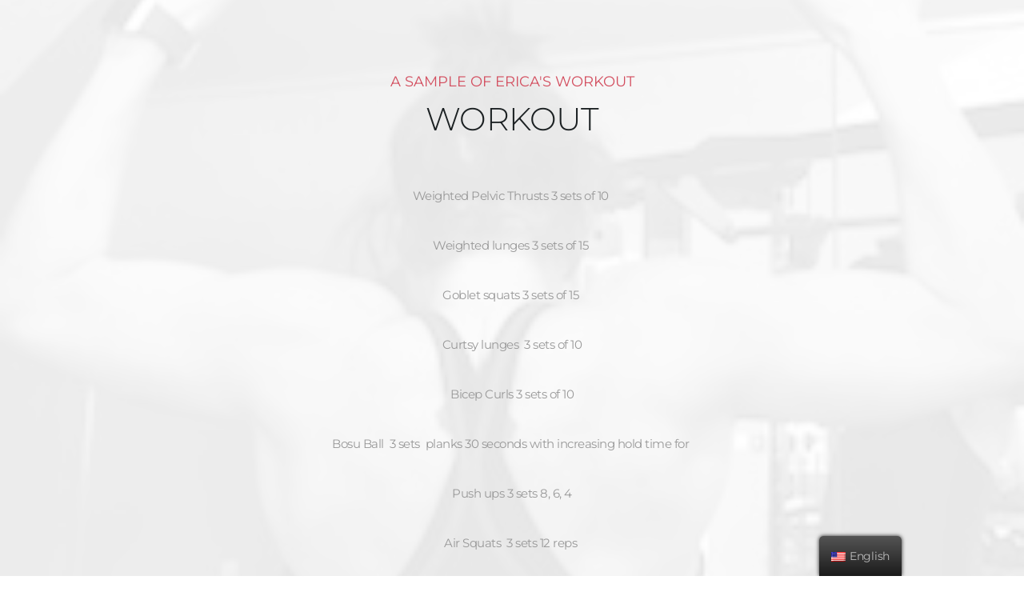

--- FILE ---
content_type: text/html; charset=UTF-8
request_url: https://masterfitnessbynadine.com/ericas-workout-sample/
body_size: 136449
content:
<!DOCTYPE html>
<html lang="en-US">
<head>
    <meta charset="UTF-8">
    <link rel="profile" href="http://gmpg.org/xfn/11">
    <link rel="pingback" href="https://masterfitnessbynadine.com/xmlrpc.php">
	<meta name='robots' content='index, follow, max-image-preview:large, max-snippet:-1, max-video-preview:-1' />
<script>window._wca = window._wca || [];</script>

	<!-- This site is optimized with the Yoast SEO plugin v20.10 - https://yoast.com/wordpress/plugins/seo/ -->
	<title>Erica&#8217;s workout sample - MasterFitness USA</title>
	<link rel="canonical" href="https://masterfitnessbynadine.com/ericas-workout-sample/" />
	<meta property="og:locale" content="en_US" />
	<meta property="og:type" content="article" />
	<meta property="og:title" content="Erica&#8217;s workout sample - MasterFitness USA" />
	<meta property="og:description" content="A SAMPLE OF ERICA&#039;S WORKOUTWORKOUTWeighted Pelvic Thrusts 3 sets of 10 Weighted lunges 3 sets of 15 Goblet squats 3 sets of 15 Curtsy lunges 3 sets of 10Bicep Curls 3 sets of 10Bosu Ball 3 sets planks 30 seconds with increasing hold time for Push ups 3 sets 8, 6, 4Air Squats 3 sets [&hellip;]" />
	<meta property="og:url" content="https://masterfitnessbynadine.com/ericas-workout-sample/" />
	<meta property="og:site_name" content="MasterFitness USA" />
	<meta property="article:modified_time" content="2025-06-23T20:13:56+00:00" />
	<meta name="twitter:card" content="summary_large_image" />
	<script type="application/ld+json" class="yoast-schema-graph">{"@context":"https://schema.org","@graph":[{"@type":"WebPage","@id":"https://masterfitnessbynadine.com/ericas-workout-sample/","url":"https://masterfitnessbynadine.com/ericas-workout-sample/","name":"Erica&#8217;s workout sample - MasterFitness USA","isPartOf":{"@id":"https://masterfitnessbynadine.com/#website"},"datePublished":"2019-07-03T18:51:42+00:00","dateModified":"2025-06-23T20:13:56+00:00","breadcrumb":{"@id":"https://masterfitnessbynadine.com/ericas-workout-sample/#breadcrumb"},"inLanguage":"en-US","potentialAction":[{"@type":"ReadAction","target":["https://masterfitnessbynadine.com/ericas-workout-sample/"]}]},{"@type":"BreadcrumbList","@id":"https://masterfitnessbynadine.com/ericas-workout-sample/#breadcrumb","itemListElement":[{"@type":"ListItem","position":1,"name":"Home","item":"https://masterfitnessbynadine.com/"},{"@type":"ListItem","position":2,"name":"Erica&#8217;s workout sample"}]},{"@type":"WebSite","@id":"https://masterfitnessbynadine.com/#website","url":"https://masterfitnessbynadine.com/","name":"MasterFitness USA","description":"Fitness and Health Coaching with Nadine","potentialAction":[{"@type":"SearchAction","target":{"@type":"EntryPoint","urlTemplate":"https://masterfitnessbynadine.com/?s={search_term_string}"},"query-input":"required name=search_term_string"}],"inLanguage":"en-US"}]}</script>
	<!-- / Yoast SEO plugin. -->


<link rel='dns-prefetch' href='//stats.wp.com' />
<link rel='dns-prefetch' href='//fonts.googleapis.com' />
<link rel='dns-prefetch' href='//fonts.bunny.net' />
<link rel='dns-prefetch' href='//c0.wp.com' />
<link rel='dns-prefetch' href='//i0.wp.com' />
<link rel="alternate" type="application/rss+xml" title="MasterFitness USA &raquo; Feed" href="https://masterfitnessbynadine.com/feed/" />
<link rel="alternate" type="application/rss+xml" title="MasterFitness USA &raquo; Comments Feed" href="https://masterfitnessbynadine.com/comments/feed/" />
<script>
window._wpemojiSettings = {"baseUrl":"https:\/\/s.w.org\/images\/core\/emoji\/14.0.0\/72x72\/","ext":".png","svgUrl":"https:\/\/s.w.org\/images\/core\/emoji\/14.0.0\/svg\/","svgExt":".svg","source":{"concatemoji":"https:\/\/masterfitnessbynadine.com\/wp-includes\/js\/wp-emoji-release.min.js?ver=6.1.9"}};
/*! This file is auto-generated */
!function(e,a,t){var n,r,o,i=a.createElement("canvas"),p=i.getContext&&i.getContext("2d");function s(e,t){var a=String.fromCharCode,e=(p.clearRect(0,0,i.width,i.height),p.fillText(a.apply(this,e),0,0),i.toDataURL());return p.clearRect(0,0,i.width,i.height),p.fillText(a.apply(this,t),0,0),e===i.toDataURL()}function c(e){var t=a.createElement("script");t.src=e,t.defer=t.type="text/javascript",a.getElementsByTagName("head")[0].appendChild(t)}for(o=Array("flag","emoji"),t.supports={everything:!0,everythingExceptFlag:!0},r=0;r<o.length;r++)t.supports[o[r]]=function(e){if(p&&p.fillText)switch(p.textBaseline="top",p.font="600 32px Arial",e){case"flag":return s([127987,65039,8205,9895,65039],[127987,65039,8203,9895,65039])?!1:!s([55356,56826,55356,56819],[55356,56826,8203,55356,56819])&&!s([55356,57332,56128,56423,56128,56418,56128,56421,56128,56430,56128,56423,56128,56447],[55356,57332,8203,56128,56423,8203,56128,56418,8203,56128,56421,8203,56128,56430,8203,56128,56423,8203,56128,56447]);case"emoji":return!s([129777,127995,8205,129778,127999],[129777,127995,8203,129778,127999])}return!1}(o[r]),t.supports.everything=t.supports.everything&&t.supports[o[r]],"flag"!==o[r]&&(t.supports.everythingExceptFlag=t.supports.everythingExceptFlag&&t.supports[o[r]]);t.supports.everythingExceptFlag=t.supports.everythingExceptFlag&&!t.supports.flag,t.DOMReady=!1,t.readyCallback=function(){t.DOMReady=!0},t.supports.everything||(n=function(){t.readyCallback()},a.addEventListener?(a.addEventListener("DOMContentLoaded",n,!1),e.addEventListener("load",n,!1)):(e.attachEvent("onload",n),a.attachEvent("onreadystatechange",function(){"complete"===a.readyState&&t.readyCallback()})),(e=t.source||{}).concatemoji?c(e.concatemoji):e.wpemoji&&e.twemoji&&(c(e.twemoji),c(e.wpemoji)))}(window,document,window._wpemojiSettings);
</script>
<style>
img.wp-smiley,
img.emoji {
	display: inline !important;
	border: none !important;
	box-shadow: none !important;
	height: 1em !important;
	width: 1em !important;
	margin: 0 0.07em !important;
	vertical-align: -0.1em !important;
	background: none !important;
	padding: 0 !important;
}
</style>
	<link rel='stylesheet' id='wc-square-cart-checkout-block-css' href='https://masterfitnessbynadine.com/wp-content/plugins/woocommerce-square/assets/css/frontend/wc-square-cart-checkout-blocks.min.css?ver=4.0.0' media='all' />
<link rel='stylesheet' id='wc-braintree-blocks-style-css' href='https://masterfitnessbynadine.com/wp-content/plugins/woo-payment-gateway/packages/blocks/build/style.css?ver=3.2.56' media='all' />
<link rel='stylesheet' id='layerslider-css' href='https://masterfitnessbynadine.com/wp-content/plugins/LayerSlider/static/layerslider/css/layerslider.css?ver=6.8.1' media='all' />
<style id='wp-block-library-inline-css'>
:root{--wp-admin-theme-color:#007cba;--wp-admin-theme-color--rgb:0,124,186;--wp-admin-theme-color-darker-10:#006ba1;--wp-admin-theme-color-darker-10--rgb:0,107,161;--wp-admin-theme-color-darker-20:#005a87;--wp-admin-theme-color-darker-20--rgb:0,90,135;--wp-admin-border-width-focus:2px}@media (-webkit-min-device-pixel-ratio:2),(min-resolution:192dpi){:root{--wp-admin-border-width-focus:1.5px}}.wp-element-button{cursor:pointer}:root{--wp--preset--font-size--normal:16px;--wp--preset--font-size--huge:42px}:root .has-very-light-gray-background-color{background-color:#eee}:root .has-very-dark-gray-background-color{background-color:#313131}:root .has-very-light-gray-color{color:#eee}:root .has-very-dark-gray-color{color:#313131}:root .has-vivid-green-cyan-to-vivid-cyan-blue-gradient-background{background:linear-gradient(135deg,#00d084,#0693e3)}:root .has-purple-crush-gradient-background{background:linear-gradient(135deg,#34e2e4,#4721fb 50%,#ab1dfe)}:root .has-hazy-dawn-gradient-background{background:linear-gradient(135deg,#faaca8,#dad0ec)}:root .has-subdued-olive-gradient-background{background:linear-gradient(135deg,#fafae1,#67a671)}:root .has-atomic-cream-gradient-background{background:linear-gradient(135deg,#fdd79a,#004a59)}:root .has-nightshade-gradient-background{background:linear-gradient(135deg,#330968,#31cdcf)}:root .has-midnight-gradient-background{background:linear-gradient(135deg,#020381,#2874fc)}.has-regular-font-size{font-size:1em}.has-larger-font-size{font-size:2.625em}.has-normal-font-size{font-size:var(--wp--preset--font-size--normal)}.has-huge-font-size{font-size:var(--wp--preset--font-size--huge)}.has-text-align-center{text-align:center}.has-text-align-left{text-align:left}.has-text-align-right{text-align:right}#end-resizable-editor-section{display:none}.aligncenter{clear:both}.items-justified-left{justify-content:flex-start}.items-justified-center{justify-content:center}.items-justified-right{justify-content:flex-end}.items-justified-space-between{justify-content:space-between}.screen-reader-text{border:0;clip:rect(1px,1px,1px,1px);-webkit-clip-path:inset(50%);clip-path:inset(50%);height:1px;margin:-1px;overflow:hidden;padding:0;position:absolute;width:1px;word-wrap:normal!important}.screen-reader-text:focus{background-color:#ddd;clip:auto!important;-webkit-clip-path:none;clip-path:none;color:#444;display:block;font-size:1em;height:auto;left:5px;line-height:normal;padding:15px 23px 14px;text-decoration:none;top:5px;width:auto;z-index:100000}html :where(.has-border-color){border-style:solid}html :where([style*=border-top-color]){border-top-style:solid}html :where([style*=border-right-color]){border-right-style:solid}html :where([style*=border-bottom-color]){border-bottom-style:solid}html :where([style*=border-left-color]){border-left-style:solid}html :where([style*=border-width]){border-style:solid}html :where([style*=border-top-width]){border-top-style:solid}html :where([style*=border-right-width]){border-right-style:solid}html :where([style*=border-bottom-width]){border-bottom-style:solid}html :where([style*=border-left-width]){border-left-style:solid}html :where(img[class*=wp-image-]){height:auto;max-width:100%}figure{margin:0 0 1em}
.has-text-align-justify{text-align:justify;}
</style>
<link rel='stylesheet' id='classic-theme-styles-css' href='https://c0.wp.com/c/6.1.9/wp-includes/css/classic-themes.min.css' media='all' />
<style id='global-styles-inline-css'>
body{--wp--preset--color--black: #000000;--wp--preset--color--cyan-bluish-gray: #abb8c3;--wp--preset--color--white: #ffffff;--wp--preset--color--pale-pink: #f78da7;--wp--preset--color--vivid-red: #cf2e2e;--wp--preset--color--luminous-vivid-orange: #ff6900;--wp--preset--color--luminous-vivid-amber: #fcb900;--wp--preset--color--light-green-cyan: #7bdcb5;--wp--preset--color--vivid-green-cyan: #00d084;--wp--preset--color--pale-cyan-blue: #8ed1fc;--wp--preset--color--vivid-cyan-blue: #0693e3;--wp--preset--color--vivid-purple: #9b51e0;--wp--preset--gradient--vivid-cyan-blue-to-vivid-purple: linear-gradient(135deg,rgba(6,147,227,1) 0%,rgb(155,81,224) 100%);--wp--preset--gradient--light-green-cyan-to-vivid-green-cyan: linear-gradient(135deg,rgb(122,220,180) 0%,rgb(0,208,130) 100%);--wp--preset--gradient--luminous-vivid-amber-to-luminous-vivid-orange: linear-gradient(135deg,rgba(252,185,0,1) 0%,rgba(255,105,0,1) 100%);--wp--preset--gradient--luminous-vivid-orange-to-vivid-red: linear-gradient(135deg,rgba(255,105,0,1) 0%,rgb(207,46,46) 100%);--wp--preset--gradient--very-light-gray-to-cyan-bluish-gray: linear-gradient(135deg,rgb(238,238,238) 0%,rgb(169,184,195) 100%);--wp--preset--gradient--cool-to-warm-spectrum: linear-gradient(135deg,rgb(74,234,220) 0%,rgb(151,120,209) 20%,rgb(207,42,186) 40%,rgb(238,44,130) 60%,rgb(251,105,98) 80%,rgb(254,248,76) 100%);--wp--preset--gradient--blush-light-purple: linear-gradient(135deg,rgb(255,206,236) 0%,rgb(152,150,240) 100%);--wp--preset--gradient--blush-bordeaux: linear-gradient(135deg,rgb(254,205,165) 0%,rgb(254,45,45) 50%,rgb(107,0,62) 100%);--wp--preset--gradient--luminous-dusk: linear-gradient(135deg,rgb(255,203,112) 0%,rgb(199,81,192) 50%,rgb(65,88,208) 100%);--wp--preset--gradient--pale-ocean: linear-gradient(135deg,rgb(255,245,203) 0%,rgb(182,227,212) 50%,rgb(51,167,181) 100%);--wp--preset--gradient--electric-grass: linear-gradient(135deg,rgb(202,248,128) 0%,rgb(113,206,126) 100%);--wp--preset--gradient--midnight: linear-gradient(135deg,rgb(2,3,129) 0%,rgb(40,116,252) 100%);--wp--preset--duotone--dark-grayscale: url('#wp-duotone-dark-grayscale');--wp--preset--duotone--grayscale: url('#wp-duotone-grayscale');--wp--preset--duotone--purple-yellow: url('#wp-duotone-purple-yellow');--wp--preset--duotone--blue-red: url('#wp-duotone-blue-red');--wp--preset--duotone--midnight: url('#wp-duotone-midnight');--wp--preset--duotone--magenta-yellow: url('#wp-duotone-magenta-yellow');--wp--preset--duotone--purple-green: url('#wp-duotone-purple-green');--wp--preset--duotone--blue-orange: url('#wp-duotone-blue-orange');--wp--preset--font-size--small: 13px;--wp--preset--font-size--medium: 20px;--wp--preset--font-size--large: 36px;--wp--preset--font-size--x-large: 42px;--wp--preset--spacing--20: 0.44rem;--wp--preset--spacing--30: 0.67rem;--wp--preset--spacing--40: 1rem;--wp--preset--spacing--50: 1.5rem;--wp--preset--spacing--60: 2.25rem;--wp--preset--spacing--70: 3.38rem;--wp--preset--spacing--80: 5.06rem;}:where(.is-layout-flex){gap: 0.5em;}body .is-layout-flow > .alignleft{float: left;margin-inline-start: 0;margin-inline-end: 2em;}body .is-layout-flow > .alignright{float: right;margin-inline-start: 2em;margin-inline-end: 0;}body .is-layout-flow > .aligncenter{margin-left: auto !important;margin-right: auto !important;}body .is-layout-constrained > .alignleft{float: left;margin-inline-start: 0;margin-inline-end: 2em;}body .is-layout-constrained > .alignright{float: right;margin-inline-start: 2em;margin-inline-end: 0;}body .is-layout-constrained > .aligncenter{margin-left: auto !important;margin-right: auto !important;}body .is-layout-constrained > :where(:not(.alignleft):not(.alignright):not(.alignfull)){max-width: var(--wp--style--global--content-size);margin-left: auto !important;margin-right: auto !important;}body .is-layout-constrained > .alignwide{max-width: var(--wp--style--global--wide-size);}body .is-layout-flex{display: flex;}body .is-layout-flex{flex-wrap: wrap;align-items: center;}body .is-layout-flex > *{margin: 0;}:where(.wp-block-columns.is-layout-flex){gap: 2em;}.has-black-color{color: var(--wp--preset--color--black) !important;}.has-cyan-bluish-gray-color{color: var(--wp--preset--color--cyan-bluish-gray) !important;}.has-white-color{color: var(--wp--preset--color--white) !important;}.has-pale-pink-color{color: var(--wp--preset--color--pale-pink) !important;}.has-vivid-red-color{color: var(--wp--preset--color--vivid-red) !important;}.has-luminous-vivid-orange-color{color: var(--wp--preset--color--luminous-vivid-orange) !important;}.has-luminous-vivid-amber-color{color: var(--wp--preset--color--luminous-vivid-amber) !important;}.has-light-green-cyan-color{color: var(--wp--preset--color--light-green-cyan) !important;}.has-vivid-green-cyan-color{color: var(--wp--preset--color--vivid-green-cyan) !important;}.has-pale-cyan-blue-color{color: var(--wp--preset--color--pale-cyan-blue) !important;}.has-vivid-cyan-blue-color{color: var(--wp--preset--color--vivid-cyan-blue) !important;}.has-vivid-purple-color{color: var(--wp--preset--color--vivid-purple) !important;}.has-black-background-color{background-color: var(--wp--preset--color--black) !important;}.has-cyan-bluish-gray-background-color{background-color: var(--wp--preset--color--cyan-bluish-gray) !important;}.has-white-background-color{background-color: var(--wp--preset--color--white) !important;}.has-pale-pink-background-color{background-color: var(--wp--preset--color--pale-pink) !important;}.has-vivid-red-background-color{background-color: var(--wp--preset--color--vivid-red) !important;}.has-luminous-vivid-orange-background-color{background-color: var(--wp--preset--color--luminous-vivid-orange) !important;}.has-luminous-vivid-amber-background-color{background-color: var(--wp--preset--color--luminous-vivid-amber) !important;}.has-light-green-cyan-background-color{background-color: var(--wp--preset--color--light-green-cyan) !important;}.has-vivid-green-cyan-background-color{background-color: var(--wp--preset--color--vivid-green-cyan) !important;}.has-pale-cyan-blue-background-color{background-color: var(--wp--preset--color--pale-cyan-blue) !important;}.has-vivid-cyan-blue-background-color{background-color: var(--wp--preset--color--vivid-cyan-blue) !important;}.has-vivid-purple-background-color{background-color: var(--wp--preset--color--vivid-purple) !important;}.has-black-border-color{border-color: var(--wp--preset--color--black) !important;}.has-cyan-bluish-gray-border-color{border-color: var(--wp--preset--color--cyan-bluish-gray) !important;}.has-white-border-color{border-color: var(--wp--preset--color--white) !important;}.has-pale-pink-border-color{border-color: var(--wp--preset--color--pale-pink) !important;}.has-vivid-red-border-color{border-color: var(--wp--preset--color--vivid-red) !important;}.has-luminous-vivid-orange-border-color{border-color: var(--wp--preset--color--luminous-vivid-orange) !important;}.has-luminous-vivid-amber-border-color{border-color: var(--wp--preset--color--luminous-vivid-amber) !important;}.has-light-green-cyan-border-color{border-color: var(--wp--preset--color--light-green-cyan) !important;}.has-vivid-green-cyan-border-color{border-color: var(--wp--preset--color--vivid-green-cyan) !important;}.has-pale-cyan-blue-border-color{border-color: var(--wp--preset--color--pale-cyan-blue) !important;}.has-vivid-cyan-blue-border-color{border-color: var(--wp--preset--color--vivid-cyan-blue) !important;}.has-vivid-purple-border-color{border-color: var(--wp--preset--color--vivid-purple) !important;}.has-vivid-cyan-blue-to-vivid-purple-gradient-background{background: var(--wp--preset--gradient--vivid-cyan-blue-to-vivid-purple) !important;}.has-light-green-cyan-to-vivid-green-cyan-gradient-background{background: var(--wp--preset--gradient--light-green-cyan-to-vivid-green-cyan) !important;}.has-luminous-vivid-amber-to-luminous-vivid-orange-gradient-background{background: var(--wp--preset--gradient--luminous-vivid-amber-to-luminous-vivid-orange) !important;}.has-luminous-vivid-orange-to-vivid-red-gradient-background{background: var(--wp--preset--gradient--luminous-vivid-orange-to-vivid-red) !important;}.has-very-light-gray-to-cyan-bluish-gray-gradient-background{background: var(--wp--preset--gradient--very-light-gray-to-cyan-bluish-gray) !important;}.has-cool-to-warm-spectrum-gradient-background{background: var(--wp--preset--gradient--cool-to-warm-spectrum) !important;}.has-blush-light-purple-gradient-background{background: var(--wp--preset--gradient--blush-light-purple) !important;}.has-blush-bordeaux-gradient-background{background: var(--wp--preset--gradient--blush-bordeaux) !important;}.has-luminous-dusk-gradient-background{background: var(--wp--preset--gradient--luminous-dusk) !important;}.has-pale-ocean-gradient-background{background: var(--wp--preset--gradient--pale-ocean) !important;}.has-electric-grass-gradient-background{background: var(--wp--preset--gradient--electric-grass) !important;}.has-midnight-gradient-background{background: var(--wp--preset--gradient--midnight) !important;}.has-small-font-size{font-size: var(--wp--preset--font-size--small) !important;}.has-medium-font-size{font-size: var(--wp--preset--font-size--medium) !important;}.has-large-font-size{font-size: var(--wp--preset--font-size--large) !important;}.has-x-large-font-size{font-size: var(--wp--preset--font-size--x-large) !important;}
</style>
<link rel='stylesheet' id='stripe-css-css' href='https://masterfitnessbynadine.com/wp-content/plugins/woo-stripe-addon/css/style.css?ver=6.1.9' media='all' />
<link rel='stylesheet' id='woocommerce-layout-css' href='https://c0.wp.com/p/woocommerce/7.5.1/assets/css/woocommerce-layout.css' media='all' />
<style id='woocommerce-layout-inline-css'>

	.infinite-scroll .woocommerce-pagination {
		display: none;
	}
</style>
<link rel='stylesheet' id='woocommerce-smallscreen-css' href='https://c0.wp.com/p/woocommerce/7.5.1/assets/css/woocommerce-smallscreen.css' media='only screen and (max-width: 768px)' />
<link rel='stylesheet' id='woocommerce-general-css' href='https://c0.wp.com/p/woocommerce/7.5.1/assets/css/woocommerce.css' media='all' />
<link rel='stylesheet' id='woocommerce-blocktheme-css' href='https://c0.wp.com/p/woocommerce/7.5.1/assets/css/woocommerce-blocktheme.css' media='all' />
<style id='woocommerce-inline-inline-css'>
.woocommerce form .form-row .required { visibility: visible; }
</style>
<link rel='stylesheet' id='trp-floater-language-switcher-style-css' href='https://masterfitnessbynadine.com/wp-content/plugins/translatepress-multilingual/assets/css/trp-floater-language-switcher.css?ver=2.5.0' media='all' />
<link rel='stylesheet' id='trp-language-switcher-style-css' href='https://masterfitnessbynadine.com/wp-content/plugins/translatepress-multilingual/assets/css/trp-language-switcher.css?ver=2.5.0' media='all' />
<link rel='stylesheet' id='wc-gateway-ppec-frontend-css' href='https://masterfitnessbynadine.com/wp-content/plugins/woocommerce-gateway-paypal-express-checkout/assets/css/wc-gateway-ppec-frontend.css?ver=2.1.3' media='all' />
<link rel='stylesheet' id='dashicons-css' href='https://c0.wp.com/c/6.1.9/wp-includes/css/dashicons.min.css' media='all' />
<style id='dashicons-inline-css'>
[data-font="Dashicons"]:before {font-family: 'Dashicons' !important;content: attr(data-icon) !important;speak: none !important;font-weight: normal !important;font-variant: normal !important;text-transform: none !important;line-height: 1 !important;font-style: normal !important;-webkit-font-smoothing: antialiased !important;-moz-osx-font-smoothing: grayscale !important;}
</style>
<link rel='stylesheet' id='bootstrap-css' href='https://masterfitnessbynadine.com/wp-content/themes/inshape-parent/css/bootstrap.css?ver=2.0.15' media='all' />
<link rel='stylesheet' id='fw-mmenu-css' href='https://masterfitnessbynadine.com/wp-content/themes/inshape-parent/css/jquery.mmenu.all.css?ver=2.0.15' media='all' />
<link rel='stylesheet' id='in-shape-style-css' href='https://masterfitnessbynadine.com/wp-content/uploads/in-shape-style.css?ver=1688564622' media='all' />
<link rel='stylesheet' id='fw-theme-style-css' href='https://masterfitnessbynadine.com/wp-content/themes/inshape-child/style.css?ver=2.0.15' media='all' />
<link rel='stylesheet' id='prettyPhoto-css' href='https://masterfitnessbynadine.com/wp-content/themes/inshape-parent/css/prettyPhoto.css?ver=2.0.15' media='all' />
<link rel='stylesheet' id='animate-css' href='https://masterfitnessbynadine.com/wp-content/themes/inshape-parent/css/animate.css?ver=2.0.15' media='all' />
<link rel='stylesheet' id='font-awesome-css' href='https://masterfitnessbynadine.com/wp-content/plugins/unyson/framework/static/libs/font-awesome/css/font-awesome.min.css?ver=2.7.28' media='all' />
<style id='font-awesome-inline-css'>
[data-font="FontAwesome"]:before {font-family: 'FontAwesome' !important;content: attr(data-icon) !important;speak: none !important;font-weight: normal !important;font-variant: normal !important;text-transform: none !important;line-height: 1 !important;font-style: normal !important;-webkit-font-smoothing: antialiased !important;-moz-osx-font-smoothing: grayscale !important;}
</style>
<link rel='stylesheet' id='fw-googleFonts-css' href='https://fonts.googleapis.com/css?family=Montserrat%3A700%2Cregular%2C700italic%2Citalic%7CNTR%3Aregular%7CMerriweather%3A300%2C300italic&#038;subset=latin&#038;ver=6.1.9' media='all' />
<link rel='stylesheet' id='brizy-asset-google-10-css'  class="brz-link brz-link-google" type="text/css" href='https://fonts.bunny.net/css?family=Montserrat%3A100%2C100italic%2C200%2C200italic%2C300%2C300italic%2Cregular%2Citalic%2C500%2C500italic%2C600%2C600italic%2C700%2C700italic%2C800%2C800italic%2C900%2C900italic%7CLato%3A100%2C100italic%2C300%2C300italic%2Cregular%2Citalic%2C700%2C700italic%2C900%2C900italic&#038;subset=arabic%2Cbengali%2Ccyrillic%2Ccyrillic-ext%2Cdevanagari%2Cgreek%2Cgreek-ext%2Cgujarati%2Chebrew%2Ckhmer%2Ckorean%2Clatin-ext%2Ctamil%2Ctelugu%2Cthai%2Cvietnamese&#038;display=swap&#038;ver=318-wp' media='all' />
<link rel='stylesheet' id='brizy-asset-main-30-css'  class="brz-link brz-link-preview" href='https://masterfitnessbynadine.com/wp-content/plugins/brizy/public/editor-build/prod/editor/css/preview.min.css?ver=318-wp' media='all' />
<style id='inline-handle-brizy-asset--1940721691-50-inline-css'>
.brz .brz-css-1ijf12{z-index: auto;margin:0;}.brz .brz-css-1ijf12.brz-section .brz-section__content{min-height: auto;display:flex;}.brz .brz-css-1ijf12 .brz-container{justify-content:center;}.brz .brz-css-1ijf12 > .slick-slider > .brz-slick-slider__dots{color:rgba(0, 0, 0, 1);}.brz .brz-css-1ijf12 > .slick-slider > .brz-slick-slider__arrow{color:rgba(0, 0, 0, 0.7);}@media(min-width:991px){.brz .brz-css-1ijf12{display:block;}}@media(max-width:991px) and (min-width:768px){.brz .brz-css-1ijf12{display:block;}}@media(max-width:767px){.brz .brz-css-1ijf12{display:block;}}
@media(min-width:991px){.brz .brz-css-o7szdz{z-index: auto;margin:0;}.brz .brz-css-o7szdz.brz-section .brz-section__content{min-height: auto;display:flex;}.brz .brz-css-o7szdz .brz-container{justify-content:center;}.brz .brz-css-o7szdz > .slick-slider > .brz-slick-slider__dots:hover{color:rgba(0, 0, 0, 1);}.brz .brz-css-o7szdz > .slick-slider > .brz-slick-slider__arrow:hover{color:rgba(0, 0, 0, 0.7);}}@media(min-width:991px){.brz .brz-css-o7szdz:hover{display:block;}}
.brz .brz-css-s9uf1r{padding:75px 0px 75px 0px;}.brz .brz-css-s9uf1r > .brz-bg{border-radius: 0px;mix-blend-mode:normal;}.brz .brz-css-s9uf1r > .brz-bg{border:0px solid rgba(102, 115, 141, 0);}.brz .brz-css-s9uf1r > .brz-bg > .brz-bg-image{background-size:cover;background-repeat: no-repeat;-webkit-mask-image: none;
                      mask-image: none;}.brz .brz-css-s9uf1r > .brz-bg > .brz-bg-image{background-image:none;filter:none;display:block;}.brz .brz-css-s9uf1r > .brz-bg > .brz-bg-image:after{content: "";background-image:none;}.brz .brz-css-s9uf1r > .brz-bg > .brz-bg-color{-webkit-mask-image: none;
                      mask-image: none;}.brz .brz-css-s9uf1r > .brz-bg > .brz-bg-color{background-color:rgba(0, 0, 0, 0);background-image:none;}.brz .brz-css-s9uf1r > .brz-bg > .brz-bg-map{display:none;}.brz .brz-css-s9uf1r > .brz-bg > .brz-bg-map{filter:none;}.brz .brz-css-s9uf1r > .brz-bg > .brz-bg-video{display:none;}.brz .brz-css-s9uf1r > .brz-bg > .brz-bg-video{filter:none;}.brz .brz-css-s9uf1r > .brz-bg > .brz-bg-shape__top{background-size: 100% 100px; height: 100px;transform: scale(1.02) rotateX(0deg) rotateY(0deg);z-index: auto;}.brz .brz-css-s9uf1r > .brz-bg > .brz-bg-shape__top::after{background-image: none; -webkit-mask-image: none;background-size: 100% 100px; height: 100px;}.brz .brz-css-s9uf1r > .brz-bg > .brz-bg-shape__bottom{background-size: 100% 100px; height: 100px;transform: scale(1.02) rotateX(-180deg) rotateY(-180deg);z-index: auto;}.brz .brz-css-s9uf1r > .brz-bg > .brz-bg-shape__bottom::after{background-image: none; -webkit-mask-image: none;background-size: 100% 100px; height: 100px;}.brz .brz-css-s9uf1r > .brz-bg > .brz-bg-slideshow  .brz-bg-slideshow-item{display: none;background-position: 50% 50%;}.brz .brz-css-s9uf1r > .brz-bg > .brz-bg-slideshow  .brz-bg-slideshow-item{filter:none;}@media(min-width:991px){.brz .brz-css-s9uf1r > .brz-bg{transition-duration:0.50s;transition-property: filter, box-shadow, background, border-radius, border-color;}.brz .brz-css-s9uf1r > .brz-bg > .brz-bg-image{background-attachment:scroll;transition-duration:0.50s;transition-property: filter, box-shadow, background, border-radius, border-color;}.brz .brz-css-s9uf1r > .brz-bg > .brz-bg-color{transition-duration:0.50s;transition-property: filter, box-shadow, background, border-radius, border-color;}.brz .brz-css-s9uf1r > .brz-bg > .brz-bg-map{transition-duration:0.50s;transition-property: filter, box-shadow, background, border-radius, border-color;}.brz .brz-css-s9uf1r > .brz-bg > .brz-bg-video{transition-duration:0.50s;transition-property: filter, box-shadow, background, border-radius, border-color;}}@media(max-width:991px) and (min-width:768px){.brz .brz-css-s9uf1r{padding:50px 15px 50px 15px;}}@media(max-width:991px) and (min-width:768px){.brz .brz-css-s9uf1r > .brz-bg{transition-duration:0.50s;transition-property: filter, box-shadow, background, border-radius, border-color;}.brz .brz-css-s9uf1r > .brz-bg > .brz-bg-image{transition-duration:0.50s;transition-property: filter, box-shadow, background, border-radius, border-color;}.brz .brz-css-s9uf1r > .brz-bg > .brz-bg-color{transition-duration:0.50s;transition-property: filter, box-shadow, background, border-radius, border-color;}.brz .brz-css-s9uf1r > .brz-bg > .brz-bg-map{transition-duration:0.50s;transition-property: filter, box-shadow, background, border-radius, border-color;}.brz .brz-css-s9uf1r > .brz-bg > .brz-bg-video{transition-duration:0.50s;transition-property: filter, box-shadow, background, border-radius, border-color;}}@media(max-width:767px){.brz .brz-css-s9uf1r{padding:25px 15px 25px 15px;}}@media(max-width:767px){.brz .brz-css-s9uf1r > .brz-bg{transition-duration:0.50s;transition-property: filter, box-shadow, background, border-radius, border-color;}.brz .brz-css-s9uf1r > .brz-bg > .brz-bg-image{transition-duration:0.50s;transition-property: filter, box-shadow, background, border-radius, border-color;}.brz .brz-css-s9uf1r > .brz-bg > .brz-bg-color{transition-duration:0.50s;transition-property: filter, box-shadow, background, border-radius, border-color;}.brz .brz-css-s9uf1r > .brz-bg > .brz-bg-map{transition-duration:0.50s;transition-property: filter, box-shadow, background, border-radius, border-color;}.brz .brz-css-s9uf1r > .brz-bg > .brz-bg-video{transition-duration:0.50s;transition-property: filter, box-shadow, background, border-radius, border-color;}}
.brz .brz-css-r3o8y1 > .brz-bg > .brz-bg-image{background-image:url("https://masterfitnessbynadine.com/wp-content/uploads/2019/07/IMG_3428.jpg");background-position:47% 63%;}.brz .brz-css-r3o8y1 > .brz-bg > .brz-bg-image:after{content: "";background-image:url("https://masterfitnessbynadine.com/wp-content/uploads/2019/07/IMG_3428.jpg");}.brz .brz-css-r3o8y1 > .brz-bg > .brz-bg-color{background-color:rgba(255, 255, 255, 0.9);}@media(min-width:991px){.brz .brz-css-r3o8y1{padding:75px 0px 75px 0px;}.brz .brz-css-r3o8y1 > .brz-bg{border-radius: 0px;mix-blend-mode:normal;}.brz .brz-css-r3o8y1:hover > .brz-bg{border:0px solid rgba(102, 115, 141, 0);}.brz .brz-css-r3o8y1 > .brz-bg > .brz-bg-image{background-size:cover;background-repeat: no-repeat;-webkit-mask-image: none;
                      mask-image: none;}.brz .brz-css-r3o8y1:hover > .brz-bg > .brz-bg-image{background-image:url("https://masterfitnessbynadine.com/wp-content/uploads/2019/07/IMG_3428.jpg");filter:none;background-position:47% 63%;display:block;}.brz .brz-css-r3o8y1:hover > .brz-bg > .brz-bg-image:after{content: "";background-image:url("https://masterfitnessbynadine.com/wp-content/uploads/2019/07/IMG_3428.jpg");}.brz .brz-css-r3o8y1 > .brz-bg > .brz-bg-color{-webkit-mask-image: none;
                      mask-image: none;}.brz .brz-css-r3o8y1:hover > .brz-bg > .brz-bg-color{background-color:rgba(255, 255, 255, 0.9);background-image:none;}.brz .brz-css-r3o8y1 > .brz-bg > .brz-bg-map{display:none;}.brz .brz-css-r3o8y1:hover > .brz-bg > .brz-bg-map{filter:none;}.brz .brz-css-r3o8y1 > .brz-bg > .brz-bg-video{display:none;}.brz .brz-css-r3o8y1:hover > .brz-bg > .brz-bg-video{filter:none;}.brz .brz-css-r3o8y1 > .brz-bg > .brz-bg-shape__top{background-size: 100% 100px; height: 100px;transform: scale(1.02) rotateX(0deg) rotateY(0deg);z-index: auto;}.brz .brz-css-r3o8y1 > .brz-bg > .brz-bg-shape__top::after{background-image: none; -webkit-mask-image: none;background-size: 100% 100px; height: 100px;}.brz .brz-css-r3o8y1 > .brz-bg > .brz-bg-shape__bottom{background-size: 100% 100px; height: 100px;transform: scale(1.02) rotateX(-180deg) rotateY(-180deg);z-index: auto;}.brz .brz-css-r3o8y1 > .brz-bg > .brz-bg-shape__bottom::after{background-image: none; -webkit-mask-image: none;background-size: 100% 100px; height: 100px;}.brz .brz-css-r3o8y1 > .brz-bg > .brz-bg-slideshow  .brz-bg-slideshow-item{display: none;background-position: 50% 50%;}.brz .brz-css-r3o8y1:hover > .brz-bg > .brz-bg-slideshow  .brz-bg-slideshow-item{filter:none;}}@media(min-width:991px){.brz .brz-css-r3o8y1:hover > .brz-bg{transition-duration:0.50s;transition-property: filter, box-shadow, background, border-radius, border-color;}.brz .brz-css-r3o8y1:hover > .brz-bg > .brz-bg-image{background-attachment:scroll;transition-duration:0.50s;transition-property: filter, box-shadow, background, border-radius, border-color;}.brz .brz-css-r3o8y1:hover > .brz-bg > .brz-bg-color{transition-duration:0.50s;transition-property: filter, box-shadow, background, border-radius, border-color;}.brz .brz-css-r3o8y1:hover > .brz-bg > .brz-bg-map{transition-duration:0.50s;transition-property: filter, box-shadow, background, border-radius, border-color;}.brz .brz-css-r3o8y1:hover > .brz-bg > .brz-bg-video{transition-duration:0.50s;transition-property: filter, box-shadow, background, border-radius, border-color;}}@media(max-width:767px){.brz .brz-css-r3o8y1 > .brz-bg > .brz-bg-image{background-image:url("https://masterfitnessbynadine.com/wp-content/uploads/brizy/880/assets/images/0041b7f7c67b70e3c737c3ce1f44c48cb4ee7a22.jpeg");}.brz .brz-css-r3o8y1 > .brz-bg > .brz-bg-image:after{content: "";background-image:url("https://masterfitnessbynadine.com/wp-content/uploads/brizy/880/assets/images/0041b7f7c67b70e3c737c3ce1f44c48cb4ee7a22.jpeg");}}
.brz .brz-css-j0q3ql{border:0px solid transparent;}@media(min-width:991px){.brz .brz-css-j0q3ql{max-width: calc(1 * var(--brz-section-container-max-width, 1170px));}}@media(max-width:991px) and (min-width:768px){.brz .brz-css-j0q3ql{max-width: 100%;}}@media(max-width:767px){.brz .brz-css-j0q3ql{max-width: 100%;}}
@media(min-width:991px){.brz .brz-css-ywgynh{max-width: calc(0.6 * var(--brz-section-container-max-width, 1170px));}}@media(min-width:991px){.brz .brz-css-ywgynh:hover{border:0px solid transparent;}}@media(min-width:991px){.brz .brz-css-ywgynh{max-width: calc(0.6 * var(--brz-section-container-max-width, 1170px));}}@media(max-width:991px) and (min-width:768px){.brz .brz-css-ywgynh{max-width: 60%;}}@media(max-width:767px){.brz .brz-css-ywgynh{max-width: 60%;}}
.brz .brz-css-gg6aem{padding:0;margin:10px 0px 10px 0px;justify-content:center;position:relative;}.brz .brz-css-gg6aem .brz-wrapper-transform{transform: none;}@media(min-width:991px){.brz .brz-css-gg6aem{display:flex;z-index: auto;position:relative;}}@media(max-width:991px) and (min-width:768px){.brz .brz-css-gg6aem{display:flex;z-index: auto;position:relative;}}@media(max-width:767px){.brz .brz-css-gg6aem{display:flex;z-index: auto;position:relative;}}
.brz .brz-css-1vmz2nu{margin:10px 0px 0px 0px;}@media(min-width:991px){.brz .brz-css-1vmz2nu{padding:0;margin:10px 0px 0px 0px;justify-content:center;position:relative;}.brz .brz-css-1vmz2nu .brz-wrapper-transform{transform: none;}}@media(min-width:991px){.brz .brz-css-1vmz2nu{display:flex;z-index: auto;position:relative;}}@media(max-width:991px) and (min-width:768px){.brz .brz-css-1vmz2nu{margin:10px 0px 10px 0px;}}
.brz .brz-css-3fp425{width:100%;mix-blend-mode:normal;}
@media(min-width:991px){.brz .brz-css-1stea91{width:100%;mix-blend-mode:normal;}}
.brz .brz-css-hT7aW{margin-top:0px !important;margin-bottom:0px !important;text-align:center!important;font-family:var(--brz-abovetitlefontfamily, initial) !important;font-size:var(--brz-abovetitlefontsize, initial);line-height:var(--brz-abovetitlelineheight, initial);font-weight:var(--brz-abovetitlefontweight, initial);letter-spacing:var(--brz-abovetitleletterspacing, initial);font-variation-settings:var(--brz-abovetitlefontvariation, initial);font-weight:var(--brz-abovetitlebold, initial);font-style:var(--brz-abovetitleitalic, initial);text-decoration:var(--brz-abovetitletextdecoration, initial) !important;text-transform:var(--brz-abovetitletexttransform, initial) !important;}@media(min-width:991px){.brz .brz-css-hT7aW{margin-top:0px !important;margin-bottom:0px !important;text-align:center!important;font-family:var(--brz-abovetitlefontfamily, initial) !important;font-size:var(--brz-abovetitlefontsize, initial);line-height:var(--brz-abovetitlelineheight, initial);font-weight:var(--brz-abovetitlefontweight, initial);letter-spacing:var(--brz-abovetitleletterspacing, initial);font-variation-settings:var(--brz-abovetitlefontvariation, initial);font-weight:var(--brz-abovetitlebold, initial);font-style:var(--brz-abovetitleitalic, initial);text-decoration:var(--brz-abovetitletextdecoration, initial) !important;text-transform:var(--brz-abovetitletexttransform, initial) !important;}}@media(max-width:991px) and (min-width:768px){.brz .brz-css-hT7aW{font-size:var(--brz-abovetitletabletfontsize, initial);line-height:var(--brz-abovetitletabletlineheight, initial);font-weight:var(--brz-abovetitletabletfontweight, initial);letter-spacing:var(--brz-abovetitletabletletterspacing, initial);font-variation-settings:var(--brz-abovetitletabletfontvariation, initial);font-weight:var(--brz-abovetitletabletbold, initial);font-style:var(--brz-abovetitletabletitalic, initial);text-decoration:var(--brz-abovetitletablettextdecoration, initial) !important;text-transform:var(--brz-abovetitletablettexttransform, initial) !important;}}@media(max-width:767px){.brz .brz-css-hT7aW{font-size:var(--brz-abovetitlemobilefontsize, initial);line-height:var(--brz-abovetitlemobilelineheight, initial);font-weight:var(--brz-abovetitlemobilefontweight, initial);letter-spacing:var(--brz-abovetitlemobileletterspacing, initial);font-variation-settings:var(--brz-abovetitlemobilefontvariation, initial);font-weight:var(--brz-abovetitlemobilebold, initial);font-style:var(--brz-abovetitlemobileitalic, initial);text-decoration:var(--brz-abovetitlemobiletextdecoration, initial) !important;text-transform:var(--brz-abovetitlemobiletexttransform, initial) !important;}}
.brz .brz-css-17e6oi0{margin:0px 0px 10px 0px;}@media(min-width:991px){.brz .brz-css-17e6oi0{padding:0;margin:0px 0px 10px 0px;justify-content:center;position:relative;}.brz .brz-css-17e6oi0 .brz-wrapper-transform{transform: none;}}@media(min-width:991px){.brz .brz-css-17e6oi0{display:flex;z-index: auto;position:relative;}}@media(max-width:991px) and (min-width:768px){.brz .brz-css-17e6oi0{margin:10px 0px 10px 0px;}}
@media(min-width:991px){.brz .brz-css-127p43u{width:100%;mix-blend-mode:normal;}}
.brz .brz-css-lg4a3{margin-top:0px !important;margin-bottom:0px !important;text-align:center!important;font-family:var(--brz-heading2fontfamily, initial) !important;font-size:var(--brz-heading2fontsize, initial);line-height:var(--brz-heading2lineheight, initial);font-weight:var(--brz-heading2fontweight, initial);letter-spacing:var(--brz-heading2letterspacing, initial);font-variation-settings:var(--brz-heading2fontvariation, initial);font-weight:var(--brz-heading2bold, initial);font-style:var(--brz-heading2italic, initial);text-decoration:var(--brz-heading2textdecoration, initial) !important;text-transform:var(--brz-heading2texttransform, initial) !important;}@media(min-width:991px){.brz .brz-css-lg4a3{margin-top:0px !important;margin-bottom:0px !important;text-align:center!important;font-family:var(--brz-heading2fontfamily, initial) !important;font-size:var(--brz-heading2fontsize, initial);line-height:var(--brz-heading2lineheight, initial);font-weight:var(--brz-heading2fontweight, initial);letter-spacing:var(--brz-heading2letterspacing, initial);font-variation-settings:var(--brz-heading2fontvariation, initial);font-weight:var(--brz-heading2bold, initial);font-style:var(--brz-heading2italic, initial);text-decoration:var(--brz-heading2textdecoration, initial) !important;text-transform:var(--brz-heading2texttransform, initial) !important;}}@media(max-width:991px) and (min-width:768px){.brz .brz-css-lg4a3{font-size:var(--brz-heading2tabletfontsize, initial);line-height:var(--brz-heading2tabletlineheight, initial);font-weight:var(--brz-heading2tabletfontweight, initial);letter-spacing:var(--brz-heading2tabletletterspacing, initial);font-variation-settings:var(--brz-heading2tabletfontvariation, initial);font-weight:var(--brz-heading2tabletbold, initial);font-style:var(--brz-heading2tabletitalic, initial);text-decoration:var(--brz-heading2tablettextdecoration, initial) !important;text-transform:var(--brz-heading2tablettexttransform, initial) !important;}}@media(max-width:767px){.brz .brz-css-lg4a3{font-size:var(--brz-heading2mobilefontsize, initial);line-height:var(--brz-heading2mobilelineheight, initial);font-weight:var(--brz-heading2mobilefontweight, initial);letter-spacing:var(--brz-heading2mobileletterspacing, initial);font-variation-settings:var(--brz-heading2mobilefontvariation, initial);font-weight:var(--brz-heading2mobilebold, initial);font-style:var(--brz-heading2mobileitalic, initial);text-decoration:var(--brz-heading2mobiletextdecoration, initial) !important;text-transform:var(--brz-heading2mobiletexttransform, initial) !important;}}
.brz .brz-css-usirsc{margin:0;}
@media(min-width:991px){.brz .brz-css-5u27o{padding:0;margin:0;justify-content:center;position:relative;}.brz .brz-css-5u27o .brz-wrapper-transform{transform: none;}}@media(min-width:991px){.brz .brz-css-5u27o{display:flex;z-index: auto;position:relative;}}
.brz .brz-css-r8csq4{height:50px;}
.brz .brz-css-1enh64k{height:30px;}@media(min-width:991px){.brz .brz-css-1enh64k{height:30px;}}@media(max-width:767px){.brz .brz-css-1enh64k{height:15px;}}
@media(min-width:991px){.brz .brz-css-131lv1g{padding:0;margin:10px 0px 10px 0px;justify-content:center;position:relative;}.brz .brz-css-131lv1g .brz-wrapper-transform{transform: none;}}@media(min-width:991px){.brz .brz-css-131lv1g{display:flex;z-index: auto;position:relative;}}
@media(min-width:991px){.brz .brz-css-191ma3r{width:100%;mix-blend-mode:normal;}}
.brz .brz-css-ti520{margin-top:0px !important;margin-bottom:0px !important;text-align:center!important;font-family:var(--brz-paragraphfontfamily, initial) !important;font-size:var(--brz-paragraphfontsize, initial);line-height:var(--brz-paragraphlineheight, initial);font-weight:var(--brz-paragraphfontweight, initial);letter-spacing:var(--brz-paragraphletterspacing, initial);font-variation-settings:var(--brz-paragraphfontvariation, initial);font-weight:var(--brz-paragraphbold, initial);font-style:var(--brz-paragraphitalic, initial);text-decoration:var(--brz-paragraphtextdecoration, initial) !important;text-transform:var(--brz-paragraphtexttransform, initial) !important;}@media(min-width:991px){.brz .brz-css-ti520{margin-top:0px !important;margin-bottom:0px !important;text-align:center!important;font-family:var(--brz-paragraphfontfamily, initial) !important;font-size:var(--brz-paragraphfontsize, initial);line-height:var(--brz-paragraphlineheight, initial);font-weight:var(--brz-paragraphfontweight, initial);letter-spacing:var(--brz-paragraphletterspacing, initial);font-variation-settings:var(--brz-paragraphfontvariation, initial);font-weight:var(--brz-paragraphbold, initial);font-style:var(--brz-paragraphitalic, initial);text-decoration:var(--brz-paragraphtextdecoration, initial) !important;text-transform:var(--brz-paragraphtexttransform, initial) !important;}}@media(max-width:991px) and (min-width:768px){.brz .brz-css-ti520{font-size:var(--brz-paragraphtabletfontsize, initial);line-height:var(--brz-paragraphtabletlineheight, initial);font-weight:var(--brz-paragraphtabletfontweight, initial);letter-spacing:var(--brz-paragraphtabletletterspacing, initial);font-variation-settings:var(--brz-paragraphtabletfontvariation, initial);font-weight:var(--brz-paragraphtabletbold, initial);font-style:var(--brz-paragraphtabletitalic, initial);text-decoration:var(--brz-paragraphtablettextdecoration, initial) !important;text-transform:var(--brz-paragraphtablettexttransform, initial) !important;}}@media(max-width:767px){.brz .brz-css-ti520{font-size:var(--brz-paragraphmobilefontsize, initial);line-height:var(--brz-paragraphmobilelineheight, initial);font-weight:var(--brz-paragraphmobilefontweight, initial);letter-spacing:var(--brz-paragraphmobileletterspacing, initial);font-variation-settings:var(--brz-paragraphmobilefontvariation, initial);font-weight:var(--brz-paragraphmobilebold, initial);font-style:var(--brz-paragraphmobileitalic, initial);text-decoration:var(--brz-paragraphmobiletextdecoration, initial) !important;text-transform:var(--brz-paragraphmobiletexttransform, initial) !important;}}
.brz .brz-css-f78wk{margin-top:0px !important;margin-bottom:0px !important;text-align:center!important;font-family:var(--brz-paragraphfontfamily, initial) !important;font-size:var(--brz-paragraphfontsize, initial);line-height:var(--brz-paragraphlineheight, initial);font-weight:var(--brz-paragraphfontweight, initial);letter-spacing:var(--brz-paragraphletterspacing, initial);font-variation-settings:var(--brz-paragraphfontvariation, initial);font-weight:var(--brz-paragraphbold, initial);font-style:var(--brz-paragraphitalic, initial);text-decoration:var(--brz-paragraphtextdecoration, initial) !important;text-transform:var(--brz-paragraphtexttransform, initial) !important;}@media(min-width:991px){.brz .brz-css-f78wk{margin-top:0px !important;margin-bottom:0px !important;text-align:center!important;font-family:var(--brz-paragraphfontfamily, initial) !important;font-size:var(--brz-paragraphfontsize, initial);line-height:var(--brz-paragraphlineheight, initial);font-weight:var(--brz-paragraphfontweight, initial);letter-spacing:var(--brz-paragraphletterspacing, initial);font-variation-settings:var(--brz-paragraphfontvariation, initial);font-weight:var(--brz-paragraphbold, initial);font-style:var(--brz-paragraphitalic, initial);text-decoration:var(--brz-paragraphtextdecoration, initial) !important;text-transform:var(--brz-paragraphtexttransform, initial) !important;}}@media(max-width:991px) and (min-width:768px){.brz .brz-css-f78wk{font-size:var(--brz-paragraphtabletfontsize, initial);line-height:var(--brz-paragraphtabletlineheight, initial);font-weight:var(--brz-paragraphtabletfontweight, initial);letter-spacing:var(--brz-paragraphtabletletterspacing, initial);font-variation-settings:var(--brz-paragraphtabletfontvariation, initial);font-weight:var(--brz-paragraphtabletbold, initial);font-style:var(--brz-paragraphtabletitalic, initial);text-decoration:var(--brz-paragraphtablettextdecoration, initial) !important;text-transform:var(--brz-paragraphtablettexttransform, initial) !important;}}@media(max-width:767px){.brz .brz-css-f78wk{font-size:var(--brz-paragraphmobilefontsize, initial);line-height:var(--brz-paragraphmobilelineheight, initial);font-weight:var(--brz-paragraphmobilefontweight, initial);letter-spacing:var(--brz-paragraphmobileletterspacing, initial);font-variation-settings:var(--brz-paragraphmobilefontvariation, initial);font-weight:var(--brz-paragraphmobilebold, initial);font-style:var(--brz-paragraphmobileitalic, initial);text-decoration:var(--brz-paragraphmobiletextdecoration, initial) !important;text-transform:var(--brz-paragraphmobiletexttransform, initial) !important;}}
.brz .brz-css-o_imZ{margin-top:0px !important;margin-bottom:0px !important;text-align:center!important;font-family:var(--brz-paragraphfontfamily, initial) !important;font-size:var(--brz-paragraphfontsize, initial);line-height:var(--brz-paragraphlineheight, initial);font-weight:var(--brz-paragraphfontweight, initial);letter-spacing:var(--brz-paragraphletterspacing, initial);font-variation-settings:var(--brz-paragraphfontvariation, initial);font-weight:var(--brz-paragraphbold, initial);font-style:var(--brz-paragraphitalic, initial);text-decoration:var(--brz-paragraphtextdecoration, initial) !important;text-transform:var(--brz-paragraphtexttransform, initial) !important;}@media(min-width:991px){.brz .brz-css-o_imZ{margin-top:0px !important;margin-bottom:0px !important;text-align:center!important;font-family:var(--brz-paragraphfontfamily, initial) !important;font-size:var(--brz-paragraphfontsize, initial);line-height:var(--brz-paragraphlineheight, initial);font-weight:var(--brz-paragraphfontweight, initial);letter-spacing:var(--brz-paragraphletterspacing, initial);font-variation-settings:var(--brz-paragraphfontvariation, initial);font-weight:var(--brz-paragraphbold, initial);font-style:var(--brz-paragraphitalic, initial);text-decoration:var(--brz-paragraphtextdecoration, initial) !important;text-transform:var(--brz-paragraphtexttransform, initial) !important;}}@media(max-width:991px) and (min-width:768px){.brz .brz-css-o_imZ{font-size:var(--brz-paragraphtabletfontsize, initial);line-height:var(--brz-paragraphtabletlineheight, initial);font-weight:var(--brz-paragraphtabletfontweight, initial);letter-spacing:var(--brz-paragraphtabletletterspacing, initial);font-variation-settings:var(--brz-paragraphtabletfontvariation, initial);font-weight:var(--brz-paragraphtabletbold, initial);font-style:var(--brz-paragraphtabletitalic, initial);text-decoration:var(--brz-paragraphtablettextdecoration, initial) !important;text-transform:var(--brz-paragraphtablettexttransform, initial) !important;}}@media(max-width:767px){.brz .brz-css-o_imZ{font-size:var(--brz-paragraphmobilefontsize, initial);line-height:var(--brz-paragraphmobilelineheight, initial);font-weight:var(--brz-paragraphmobilefontweight, initial);letter-spacing:var(--brz-paragraphmobileletterspacing, initial);font-variation-settings:var(--brz-paragraphmobilefontvariation, initial);font-weight:var(--brz-paragraphmobilebold, initial);font-style:var(--brz-paragraphmobileitalic, initial);text-decoration:var(--brz-paragraphmobiletextdecoration, initial) !important;text-transform:var(--brz-paragraphmobiletexttransform, initial) !important;}}
.brz .brz-css-uMkqc{margin-top:0px !important;margin-bottom:0px !important;text-align:center!important;font-family:var(--brz-paragraphfontfamily, initial) !important;font-size:var(--brz-paragraphfontsize, initial);line-height:var(--brz-paragraphlineheight, initial);font-weight:var(--brz-paragraphfontweight, initial);letter-spacing:var(--brz-paragraphletterspacing, initial);font-variation-settings:var(--brz-paragraphfontvariation, initial);font-weight:var(--brz-paragraphbold, initial);font-style:var(--brz-paragraphitalic, initial);text-decoration:var(--brz-paragraphtextdecoration, initial) !important;text-transform:var(--brz-paragraphtexttransform, initial) !important;}@media(min-width:991px){.brz .brz-css-uMkqc{margin-top:0px !important;margin-bottom:0px !important;text-align:center!important;font-family:var(--brz-paragraphfontfamily, initial) !important;font-size:var(--brz-paragraphfontsize, initial);line-height:var(--brz-paragraphlineheight, initial);font-weight:var(--brz-paragraphfontweight, initial);letter-spacing:var(--brz-paragraphletterspacing, initial);font-variation-settings:var(--brz-paragraphfontvariation, initial);font-weight:var(--brz-paragraphbold, initial);font-style:var(--brz-paragraphitalic, initial);text-decoration:var(--brz-paragraphtextdecoration, initial) !important;text-transform:var(--brz-paragraphtexttransform, initial) !important;}}@media(max-width:991px) and (min-width:768px){.brz .brz-css-uMkqc{font-size:var(--brz-paragraphtabletfontsize, initial);line-height:var(--brz-paragraphtabletlineheight, initial);font-weight:var(--brz-paragraphtabletfontweight, initial);letter-spacing:var(--brz-paragraphtabletletterspacing, initial);font-variation-settings:var(--brz-paragraphtabletfontvariation, initial);font-weight:var(--brz-paragraphtabletbold, initial);font-style:var(--brz-paragraphtabletitalic, initial);text-decoration:var(--brz-paragraphtablettextdecoration, initial) !important;text-transform:var(--brz-paragraphtablettexttransform, initial) !important;}}@media(max-width:767px){.brz .brz-css-uMkqc{font-size:var(--brz-paragraphmobilefontsize, initial);line-height:var(--brz-paragraphmobilelineheight, initial);font-weight:var(--brz-paragraphmobilefontweight, initial);letter-spacing:var(--brz-paragraphmobileletterspacing, initial);font-variation-settings:var(--brz-paragraphmobilefontvariation, initial);font-weight:var(--brz-paragraphmobilebold, initial);font-style:var(--brz-paragraphmobileitalic, initial);text-decoration:var(--brz-paragraphmobiletextdecoration, initial) !important;text-transform:var(--brz-paragraphmobiletexttransform, initial) !important;}}
.brz .brz-css-cAVh_{margin-top:0px !important;margin-bottom:0px !important;text-align:center!important;font-family:var(--brz-paragraphfontfamily, initial) !important;font-size:var(--brz-paragraphfontsize, initial);line-height:var(--brz-paragraphlineheight, initial);font-weight:var(--brz-paragraphfontweight, initial);letter-spacing:var(--brz-paragraphletterspacing, initial);font-variation-settings:var(--brz-paragraphfontvariation, initial);font-weight:var(--brz-paragraphbold, initial);font-style:var(--brz-paragraphitalic, initial);text-decoration:var(--brz-paragraphtextdecoration, initial) !important;text-transform:var(--brz-paragraphtexttransform, initial) !important;}@media(min-width:991px){.brz .brz-css-cAVh_{margin-top:0px !important;margin-bottom:0px !important;text-align:center!important;font-family:var(--brz-paragraphfontfamily, initial) !important;font-size:var(--brz-paragraphfontsize, initial);line-height:var(--brz-paragraphlineheight, initial);font-weight:var(--brz-paragraphfontweight, initial);letter-spacing:var(--brz-paragraphletterspacing, initial);font-variation-settings:var(--brz-paragraphfontvariation, initial);font-weight:var(--brz-paragraphbold, initial);font-style:var(--brz-paragraphitalic, initial);text-decoration:var(--brz-paragraphtextdecoration, initial) !important;text-transform:var(--brz-paragraphtexttransform, initial) !important;}}@media(max-width:991px) and (min-width:768px){.brz .brz-css-cAVh_{font-size:var(--brz-paragraphtabletfontsize, initial);line-height:var(--brz-paragraphtabletlineheight, initial);font-weight:var(--brz-paragraphtabletfontweight, initial);letter-spacing:var(--brz-paragraphtabletletterspacing, initial);font-variation-settings:var(--brz-paragraphtabletfontvariation, initial);font-weight:var(--brz-paragraphtabletbold, initial);font-style:var(--brz-paragraphtabletitalic, initial);text-decoration:var(--brz-paragraphtablettextdecoration, initial) !important;text-transform:var(--brz-paragraphtablettexttransform, initial) !important;}}@media(max-width:767px){.brz .brz-css-cAVh_{font-size:var(--brz-paragraphmobilefontsize, initial);line-height:var(--brz-paragraphmobilelineheight, initial);font-weight:var(--brz-paragraphmobilefontweight, initial);letter-spacing:var(--brz-paragraphmobileletterspacing, initial);font-variation-settings:var(--brz-paragraphmobilefontvariation, initial);font-weight:var(--brz-paragraphmobilebold, initial);font-style:var(--brz-paragraphmobileitalic, initial);text-decoration:var(--brz-paragraphmobiletextdecoration, initial) !important;text-transform:var(--brz-paragraphmobiletexttransform, initial) !important;}}
.brz .brz-css-eZDf1{margin-top:0px !important;margin-bottom:0px !important;text-align:center!important;font-family:var(--brz-paragraphfontfamily, initial) !important;font-size:var(--brz-paragraphfontsize, initial);line-height:var(--brz-paragraphlineheight, initial);font-weight:var(--brz-paragraphfontweight, initial);letter-spacing:var(--brz-paragraphletterspacing, initial);font-variation-settings:var(--brz-paragraphfontvariation, initial);font-weight:var(--brz-paragraphbold, initial);font-style:var(--brz-paragraphitalic, initial);text-decoration:var(--brz-paragraphtextdecoration, initial) !important;text-transform:var(--brz-paragraphtexttransform, initial) !important;}@media(min-width:991px){.brz .brz-css-eZDf1{margin-top:0px !important;margin-bottom:0px !important;text-align:center!important;font-family:var(--brz-paragraphfontfamily, initial) !important;font-size:var(--brz-paragraphfontsize, initial);line-height:var(--brz-paragraphlineheight, initial);font-weight:var(--brz-paragraphfontweight, initial);letter-spacing:var(--brz-paragraphletterspacing, initial);font-variation-settings:var(--brz-paragraphfontvariation, initial);font-weight:var(--brz-paragraphbold, initial);font-style:var(--brz-paragraphitalic, initial);text-decoration:var(--brz-paragraphtextdecoration, initial) !important;text-transform:var(--brz-paragraphtexttransform, initial) !important;}}@media(max-width:991px) and (min-width:768px){.brz .brz-css-eZDf1{font-size:var(--brz-paragraphtabletfontsize, initial);line-height:var(--brz-paragraphtabletlineheight, initial);font-weight:var(--brz-paragraphtabletfontweight, initial);letter-spacing:var(--brz-paragraphtabletletterspacing, initial);font-variation-settings:var(--brz-paragraphtabletfontvariation, initial);font-weight:var(--brz-paragraphtabletbold, initial);font-style:var(--brz-paragraphtabletitalic, initial);text-decoration:var(--brz-paragraphtablettextdecoration, initial) !important;text-transform:var(--brz-paragraphtablettexttransform, initial) !important;}}@media(max-width:767px){.brz .brz-css-eZDf1{font-size:var(--brz-paragraphmobilefontsize, initial);line-height:var(--brz-paragraphmobilelineheight, initial);font-weight:var(--brz-paragraphmobilefontweight, initial);letter-spacing:var(--brz-paragraphmobileletterspacing, initial);font-variation-settings:var(--brz-paragraphmobilefontvariation, initial);font-weight:var(--brz-paragraphmobilebold, initial);font-style:var(--brz-paragraphmobileitalic, initial);text-decoration:var(--brz-paragraphmobiletextdecoration, initial) !important;text-transform:var(--brz-paragraphmobiletexttransform, initial) !important;}}
.brz .brz-css-tajWm{margin-top:0px !important;margin-bottom:0px !important;text-align:center!important;font-family:var(--brz-paragraphfontfamily, initial) !important;font-size:var(--brz-paragraphfontsize, initial);line-height:var(--brz-paragraphlineheight, initial);font-weight:var(--brz-paragraphfontweight, initial);letter-spacing:var(--brz-paragraphletterspacing, initial);font-variation-settings:var(--brz-paragraphfontvariation, initial);font-weight:var(--brz-paragraphbold, initial);font-style:var(--brz-paragraphitalic, initial);text-decoration:var(--brz-paragraphtextdecoration, initial) !important;text-transform:var(--brz-paragraphtexttransform, initial) !important;}@media(min-width:991px){.brz .brz-css-tajWm{margin-top:0px !important;margin-bottom:0px !important;text-align:center!important;font-family:var(--brz-paragraphfontfamily, initial) !important;font-size:var(--brz-paragraphfontsize, initial);line-height:var(--brz-paragraphlineheight, initial);font-weight:var(--brz-paragraphfontweight, initial);letter-spacing:var(--brz-paragraphletterspacing, initial);font-variation-settings:var(--brz-paragraphfontvariation, initial);font-weight:var(--brz-paragraphbold, initial);font-style:var(--brz-paragraphitalic, initial);text-decoration:var(--brz-paragraphtextdecoration, initial) !important;text-transform:var(--brz-paragraphtexttransform, initial) !important;}}@media(max-width:991px) and (min-width:768px){.brz .brz-css-tajWm{font-size:var(--brz-paragraphtabletfontsize, initial);line-height:var(--brz-paragraphtabletlineheight, initial);font-weight:var(--brz-paragraphtabletfontweight, initial);letter-spacing:var(--brz-paragraphtabletletterspacing, initial);font-variation-settings:var(--brz-paragraphtabletfontvariation, initial);font-weight:var(--brz-paragraphtabletbold, initial);font-style:var(--brz-paragraphtabletitalic, initial);text-decoration:var(--brz-paragraphtablettextdecoration, initial) !important;text-transform:var(--brz-paragraphtablettexttransform, initial) !important;}}@media(max-width:767px){.brz .brz-css-tajWm{font-size:var(--brz-paragraphmobilefontsize, initial);line-height:var(--brz-paragraphmobilelineheight, initial);font-weight:var(--brz-paragraphmobilefontweight, initial);letter-spacing:var(--brz-paragraphmobileletterspacing, initial);font-variation-settings:var(--brz-paragraphmobilefontvariation, initial);font-weight:var(--brz-paragraphmobilebold, initial);font-style:var(--brz-paragraphmobileitalic, initial);text-decoration:var(--brz-paragraphmobiletextdecoration, initial) !important;text-transform:var(--brz-paragraphmobiletexttransform, initial) !important;}}
.brz .brz-css-bwRIH{margin-top:0px !important;margin-bottom:0px !important;text-align:center!important;font-family:var(--brz-paragraphfontfamily, initial) !important;font-size:var(--brz-paragraphfontsize, initial);line-height:var(--brz-paragraphlineheight, initial);font-weight:var(--brz-paragraphfontweight, initial);letter-spacing:var(--brz-paragraphletterspacing, initial);font-variation-settings:var(--brz-paragraphfontvariation, initial);font-weight:var(--brz-paragraphbold, initial);font-style:var(--brz-paragraphitalic, initial);text-decoration:var(--brz-paragraphtextdecoration, initial) !important;text-transform:var(--brz-paragraphtexttransform, initial) !important;}@media(min-width:991px){.brz .brz-css-bwRIH{margin-top:0px !important;margin-bottom:0px !important;text-align:center!important;font-family:var(--brz-paragraphfontfamily, initial) !important;font-size:var(--brz-paragraphfontsize, initial);line-height:var(--brz-paragraphlineheight, initial);font-weight:var(--brz-paragraphfontweight, initial);letter-spacing:var(--brz-paragraphletterspacing, initial);font-variation-settings:var(--brz-paragraphfontvariation, initial);font-weight:var(--brz-paragraphbold, initial);font-style:var(--brz-paragraphitalic, initial);text-decoration:var(--brz-paragraphtextdecoration, initial) !important;text-transform:var(--brz-paragraphtexttransform, initial) !important;}}@media(max-width:991px) and (min-width:768px){.brz .brz-css-bwRIH{font-size:var(--brz-paragraphtabletfontsize, initial);line-height:var(--brz-paragraphtabletlineheight, initial);font-weight:var(--brz-paragraphtabletfontweight, initial);letter-spacing:var(--brz-paragraphtabletletterspacing, initial);font-variation-settings:var(--brz-paragraphtabletfontvariation, initial);font-weight:var(--brz-paragraphtabletbold, initial);font-style:var(--brz-paragraphtabletitalic, initial);text-decoration:var(--brz-paragraphtablettextdecoration, initial) !important;text-transform:var(--brz-paragraphtablettexttransform, initial) !important;}}@media(max-width:767px){.brz .brz-css-bwRIH{font-size:var(--brz-paragraphmobilefontsize, initial);line-height:var(--brz-paragraphmobilelineheight, initial);font-weight:var(--brz-paragraphmobilefontweight, initial);letter-spacing:var(--brz-paragraphmobileletterspacing, initial);font-variation-settings:var(--brz-paragraphmobilefontvariation, initial);font-weight:var(--brz-paragraphmobilebold, initial);font-style:var(--brz-paragraphmobileitalic, initial);text-decoration:var(--brz-paragraphmobiletextdecoration, initial) !important;text-transform:var(--brz-paragraphmobiletexttransform, initial) !important;}}
.brz .brz-css-zm53K{margin-top:0px !important;margin-bottom:0px !important;text-align:center!important;font-family:var(--brz-paragraphfontfamily, initial) !important;font-size:var(--brz-paragraphfontsize, initial);line-height:var(--brz-paragraphlineheight, initial);font-weight:var(--brz-paragraphfontweight, initial);letter-spacing:var(--brz-paragraphletterspacing, initial);font-variation-settings:var(--brz-paragraphfontvariation, initial);font-weight:var(--brz-paragraphbold, initial);font-style:var(--brz-paragraphitalic, initial);text-decoration:var(--brz-paragraphtextdecoration, initial) !important;text-transform:var(--brz-paragraphtexttransform, initial) !important;}@media(min-width:991px){.brz .brz-css-zm53K{margin-top:0px !important;margin-bottom:0px !important;text-align:center!important;font-family:var(--brz-paragraphfontfamily, initial) !important;font-size:var(--brz-paragraphfontsize, initial);line-height:var(--brz-paragraphlineheight, initial);font-weight:var(--brz-paragraphfontweight, initial);letter-spacing:var(--brz-paragraphletterspacing, initial);font-variation-settings:var(--brz-paragraphfontvariation, initial);font-weight:var(--brz-paragraphbold, initial);font-style:var(--brz-paragraphitalic, initial);text-decoration:var(--brz-paragraphtextdecoration, initial) !important;text-transform:var(--brz-paragraphtexttransform, initial) !important;}}@media(max-width:991px) and (min-width:768px){.brz .brz-css-zm53K{font-size:var(--brz-paragraphtabletfontsize, initial);line-height:var(--brz-paragraphtabletlineheight, initial);font-weight:var(--brz-paragraphtabletfontweight, initial);letter-spacing:var(--brz-paragraphtabletletterspacing, initial);font-variation-settings:var(--brz-paragraphtabletfontvariation, initial);font-weight:var(--brz-paragraphtabletbold, initial);font-style:var(--brz-paragraphtabletitalic, initial);text-decoration:var(--brz-paragraphtablettextdecoration, initial) !important;text-transform:var(--brz-paragraphtablettexttransform, initial) !important;}}@media(max-width:767px){.brz .brz-css-zm53K{font-size:var(--brz-paragraphmobilefontsize, initial);line-height:var(--brz-paragraphmobilelineheight, initial);font-weight:var(--brz-paragraphmobilefontweight, initial);letter-spacing:var(--brz-paragraphmobileletterspacing, initial);font-variation-settings:var(--brz-paragraphmobilefontvariation, initial);font-weight:var(--brz-paragraphmobilebold, initial);font-style:var(--brz-paragraphmobileitalic, initial);text-decoration:var(--brz-paragraphmobiletextdecoration, initial) !important;text-transform:var(--brz-paragraphmobiletexttransform, initial) !important;}}
.brz .brz-css-rJuOk{margin-top:0px !important;margin-bottom:0px !important;text-align:center!important;font-family:var(--brz-paragraphfontfamily, initial) !important;font-size:var(--brz-paragraphfontsize, initial);line-height:var(--brz-paragraphlineheight, initial);font-weight:var(--brz-paragraphfontweight, initial);letter-spacing:var(--brz-paragraphletterspacing, initial);font-variation-settings:var(--brz-paragraphfontvariation, initial);font-weight:var(--brz-paragraphbold, initial);font-style:var(--brz-paragraphitalic, initial);text-decoration:var(--brz-paragraphtextdecoration, initial) !important;text-transform:var(--brz-paragraphtexttransform, initial) !important;}@media(min-width:991px){.brz .brz-css-rJuOk{margin-top:0px !important;margin-bottom:0px !important;text-align:center!important;font-family:var(--brz-paragraphfontfamily, initial) !important;font-size:var(--brz-paragraphfontsize, initial);line-height:var(--brz-paragraphlineheight, initial);font-weight:var(--brz-paragraphfontweight, initial);letter-spacing:var(--brz-paragraphletterspacing, initial);font-variation-settings:var(--brz-paragraphfontvariation, initial);font-weight:var(--brz-paragraphbold, initial);font-style:var(--brz-paragraphitalic, initial);text-decoration:var(--brz-paragraphtextdecoration, initial) !important;text-transform:var(--brz-paragraphtexttransform, initial) !important;}}@media(max-width:991px) and (min-width:768px){.brz .brz-css-rJuOk{font-size:var(--brz-paragraphtabletfontsize, initial);line-height:var(--brz-paragraphtabletlineheight, initial);font-weight:var(--brz-paragraphtabletfontweight, initial);letter-spacing:var(--brz-paragraphtabletletterspacing, initial);font-variation-settings:var(--brz-paragraphtabletfontvariation, initial);font-weight:var(--brz-paragraphtabletbold, initial);font-style:var(--brz-paragraphtabletitalic, initial);text-decoration:var(--brz-paragraphtablettextdecoration, initial) !important;text-transform:var(--brz-paragraphtablettexttransform, initial) !important;}}@media(max-width:767px){.brz .brz-css-rJuOk{font-size:var(--brz-paragraphmobilefontsize, initial);line-height:var(--brz-paragraphmobilelineheight, initial);font-weight:var(--brz-paragraphmobilefontweight, initial);letter-spacing:var(--brz-paragraphmobileletterspacing, initial);font-variation-settings:var(--brz-paragraphmobilefontvariation, initial);font-weight:var(--brz-paragraphmobilebold, initial);font-style:var(--brz-paragraphmobileitalic, initial);text-decoration:var(--brz-paragraphmobiletextdecoration, initial) !important;text-transform:var(--brz-paragraphmobiletexttransform, initial) !important;}}
.brz .brz-css-nKUBy{margin-top:0px !important;margin-bottom:0px !important;text-align:center!important;font-family:var(--brz-paragraphfontfamily, initial) !important;font-size:var(--brz-paragraphfontsize, initial);line-height:var(--brz-paragraphlineheight, initial);font-weight:var(--brz-paragraphfontweight, initial);letter-spacing:var(--brz-paragraphletterspacing, initial);font-variation-settings:var(--brz-paragraphfontvariation, initial);font-weight:var(--brz-paragraphbold, initial);font-style:var(--brz-paragraphitalic, initial);text-decoration:var(--brz-paragraphtextdecoration, initial) !important;text-transform:var(--brz-paragraphtexttransform, initial) !important;}@media(min-width:991px){.brz .brz-css-nKUBy{margin-top:0px !important;margin-bottom:0px !important;text-align:center!important;font-family:var(--brz-paragraphfontfamily, initial) !important;font-size:var(--brz-paragraphfontsize, initial);line-height:var(--brz-paragraphlineheight, initial);font-weight:var(--brz-paragraphfontweight, initial);letter-spacing:var(--brz-paragraphletterspacing, initial);font-variation-settings:var(--brz-paragraphfontvariation, initial);font-weight:var(--brz-paragraphbold, initial);font-style:var(--brz-paragraphitalic, initial);text-decoration:var(--brz-paragraphtextdecoration, initial) !important;text-transform:var(--brz-paragraphtexttransform, initial) !important;}}@media(max-width:991px) and (min-width:768px){.brz .brz-css-nKUBy{font-size:var(--brz-paragraphtabletfontsize, initial);line-height:var(--brz-paragraphtabletlineheight, initial);font-weight:var(--brz-paragraphtabletfontweight, initial);letter-spacing:var(--brz-paragraphtabletletterspacing, initial);font-variation-settings:var(--brz-paragraphtabletfontvariation, initial);font-weight:var(--brz-paragraphtabletbold, initial);font-style:var(--brz-paragraphtabletitalic, initial);text-decoration:var(--brz-paragraphtablettextdecoration, initial) !important;text-transform:var(--brz-paragraphtablettexttransform, initial) !important;}}@media(max-width:767px){.brz .brz-css-nKUBy{font-size:var(--brz-paragraphmobilefontsize, initial);line-height:var(--brz-paragraphmobilelineheight, initial);font-weight:var(--brz-paragraphmobilefontweight, initial);letter-spacing:var(--brz-paragraphmobileletterspacing, initial);font-variation-settings:var(--brz-paragraphmobilefontvariation, initial);font-weight:var(--brz-paragraphmobilebold, initial);font-style:var(--brz-paragraphmobileitalic, initial);text-decoration:var(--brz-paragraphmobiletextdecoration, initial) !important;text-transform:var(--brz-paragraphmobiletexttransform, initial) !important;}}
.brz .brz-css-wXfPA{margin-top:0px !important;margin-bottom:0px !important;text-align:center!important;font-family:var(--brz-paragraphfontfamily, initial) !important;font-size:var(--brz-paragraphfontsize, initial);line-height:var(--brz-paragraphlineheight, initial);font-weight:var(--brz-paragraphfontweight, initial);letter-spacing:var(--brz-paragraphletterspacing, initial);font-variation-settings:var(--brz-paragraphfontvariation, initial);font-weight:var(--brz-paragraphbold, initial);font-style:var(--brz-paragraphitalic, initial);text-decoration:var(--brz-paragraphtextdecoration, initial) !important;text-transform:var(--brz-paragraphtexttransform, initial) !important;}@media(min-width:991px){.brz .brz-css-wXfPA{margin-top:0px !important;margin-bottom:0px !important;text-align:center!important;font-family:var(--brz-paragraphfontfamily, initial) !important;font-size:var(--brz-paragraphfontsize, initial);line-height:var(--brz-paragraphlineheight, initial);font-weight:var(--brz-paragraphfontweight, initial);letter-spacing:var(--brz-paragraphletterspacing, initial);font-variation-settings:var(--brz-paragraphfontvariation, initial);font-weight:var(--brz-paragraphbold, initial);font-style:var(--brz-paragraphitalic, initial);text-decoration:var(--brz-paragraphtextdecoration, initial) !important;text-transform:var(--brz-paragraphtexttransform, initial) !important;}}@media(max-width:991px) and (min-width:768px){.brz .brz-css-wXfPA{font-size:var(--brz-paragraphtabletfontsize, initial);line-height:var(--brz-paragraphtabletlineheight, initial);font-weight:var(--brz-paragraphtabletfontweight, initial);letter-spacing:var(--brz-paragraphtabletletterspacing, initial);font-variation-settings:var(--brz-paragraphtabletfontvariation, initial);font-weight:var(--brz-paragraphtabletbold, initial);font-style:var(--brz-paragraphtabletitalic, initial);text-decoration:var(--brz-paragraphtablettextdecoration, initial) !important;text-transform:var(--brz-paragraphtablettexttransform, initial) !important;}}@media(max-width:767px){.brz .brz-css-wXfPA{font-size:var(--brz-paragraphmobilefontsize, initial);line-height:var(--brz-paragraphmobilelineheight, initial);font-weight:var(--brz-paragraphmobilefontweight, initial);letter-spacing:var(--brz-paragraphmobileletterspacing, initial);font-variation-settings:var(--brz-paragraphmobilefontvariation, initial);font-weight:var(--brz-paragraphmobilebold, initial);font-style:var(--brz-paragraphmobileitalic, initial);text-decoration:var(--brz-paragraphmobiletextdecoration, initial) !important;text-transform:var(--brz-paragraphmobiletexttransform, initial) !important;}}
.brz .brz-css-w5Zib{margin-top:0px !important;margin-bottom:0px !important;text-align:center!important;font-family:var(--brz-paragraphfontfamily, initial) !important;font-size:var(--brz-paragraphfontsize, initial);line-height:var(--brz-paragraphlineheight, initial);font-weight:var(--brz-paragraphfontweight, initial);letter-spacing:var(--brz-paragraphletterspacing, initial);font-variation-settings:var(--brz-paragraphfontvariation, initial);font-weight:var(--brz-paragraphbold, initial);font-style:var(--brz-paragraphitalic, initial);text-decoration:var(--brz-paragraphtextdecoration, initial) !important;text-transform:var(--brz-paragraphtexttransform, initial) !important;}@media(min-width:991px){.brz .brz-css-w5Zib{margin-top:0px !important;margin-bottom:0px !important;text-align:center!important;font-family:var(--brz-paragraphfontfamily, initial) !important;font-size:var(--brz-paragraphfontsize, initial);line-height:var(--brz-paragraphlineheight, initial);font-weight:var(--brz-paragraphfontweight, initial);letter-spacing:var(--brz-paragraphletterspacing, initial);font-variation-settings:var(--brz-paragraphfontvariation, initial);font-weight:var(--brz-paragraphbold, initial);font-style:var(--brz-paragraphitalic, initial);text-decoration:var(--brz-paragraphtextdecoration, initial) !important;text-transform:var(--brz-paragraphtexttransform, initial) !important;}}@media(max-width:991px) and (min-width:768px){.brz .brz-css-w5Zib{font-size:var(--brz-paragraphtabletfontsize, initial);line-height:var(--brz-paragraphtabletlineheight, initial);font-weight:var(--brz-paragraphtabletfontweight, initial);letter-spacing:var(--brz-paragraphtabletletterspacing, initial);font-variation-settings:var(--brz-paragraphtabletfontvariation, initial);font-weight:var(--brz-paragraphtabletbold, initial);font-style:var(--brz-paragraphtabletitalic, initial);text-decoration:var(--brz-paragraphtablettextdecoration, initial) !important;text-transform:var(--brz-paragraphtablettexttransform, initial) !important;}}@media(max-width:767px){.brz .brz-css-w5Zib{font-size:var(--brz-paragraphmobilefontsize, initial);line-height:var(--brz-paragraphmobilelineheight, initial);font-weight:var(--brz-paragraphmobilefontweight, initial);letter-spacing:var(--brz-paragraphmobileletterspacing, initial);font-variation-settings:var(--brz-paragraphmobilefontvariation, initial);font-weight:var(--brz-paragraphmobilebold, initial);font-style:var(--brz-paragraphmobileitalic, initial);text-decoration:var(--brz-paragraphmobiletextdecoration, initial) !important;text-transform:var(--brz-paragraphmobiletexttransform, initial) !important;}}
.brz .brz-css-pFPg9{margin-top:0px !important;margin-bottom:0px !important;text-align:center!important;font-family:var(--brz-paragraphfontfamily, initial) !important;font-size:var(--brz-paragraphfontsize, initial);line-height:var(--brz-paragraphlineheight, initial);font-weight:var(--brz-paragraphfontweight, initial);letter-spacing:var(--brz-paragraphletterspacing, initial);font-variation-settings:var(--brz-paragraphfontvariation, initial);font-weight:var(--brz-paragraphbold, initial);font-style:var(--brz-paragraphitalic, initial);text-decoration:var(--brz-paragraphtextdecoration, initial) !important;text-transform:var(--brz-paragraphtexttransform, initial) !important;}@media(min-width:991px){.brz .brz-css-pFPg9{margin-top:0px !important;margin-bottom:0px !important;text-align:center!important;font-family:var(--brz-paragraphfontfamily, initial) !important;font-size:var(--brz-paragraphfontsize, initial);line-height:var(--brz-paragraphlineheight, initial);font-weight:var(--brz-paragraphfontweight, initial);letter-spacing:var(--brz-paragraphletterspacing, initial);font-variation-settings:var(--brz-paragraphfontvariation, initial);font-weight:var(--brz-paragraphbold, initial);font-style:var(--brz-paragraphitalic, initial);text-decoration:var(--brz-paragraphtextdecoration, initial) !important;text-transform:var(--brz-paragraphtexttransform, initial) !important;}}@media(max-width:991px) and (min-width:768px){.brz .brz-css-pFPg9{font-size:var(--brz-paragraphtabletfontsize, initial);line-height:var(--brz-paragraphtabletlineheight, initial);font-weight:var(--brz-paragraphtabletfontweight, initial);letter-spacing:var(--brz-paragraphtabletletterspacing, initial);font-variation-settings:var(--brz-paragraphtabletfontvariation, initial);font-weight:var(--brz-paragraphtabletbold, initial);font-style:var(--brz-paragraphtabletitalic, initial);text-decoration:var(--brz-paragraphtablettextdecoration, initial) !important;text-transform:var(--brz-paragraphtablettexttransform, initial) !important;}}@media(max-width:767px){.brz .brz-css-pFPg9{font-size:var(--brz-paragraphmobilefontsize, initial);line-height:var(--brz-paragraphmobilelineheight, initial);font-weight:var(--brz-paragraphmobilefontweight, initial);letter-spacing:var(--brz-paragraphmobileletterspacing, initial);font-variation-settings:var(--brz-paragraphmobilefontvariation, initial);font-weight:var(--brz-paragraphmobilebold, initial);font-style:var(--brz-paragraphmobileitalic, initial);text-decoration:var(--brz-paragraphmobiletextdecoration, initial) !important;text-transform:var(--brz-paragraphmobiletexttransform, initial) !important;}}
.brz .brz-css-kBd0t{margin-top:0px !important;margin-bottom:0px !important;text-align:center!important;font-family:var(--brz-paragraphfontfamily, initial) !important;font-size:var(--brz-paragraphfontsize, initial);line-height:var(--brz-paragraphlineheight, initial);font-weight:var(--brz-paragraphfontweight, initial);letter-spacing:var(--brz-paragraphletterspacing, initial);font-variation-settings:var(--brz-paragraphfontvariation, initial);font-weight:var(--brz-paragraphbold, initial);font-style:var(--brz-paragraphitalic, initial);text-decoration:var(--brz-paragraphtextdecoration, initial) !important;text-transform:var(--brz-paragraphtexttransform, initial) !important;}@media(min-width:991px){.brz .brz-css-kBd0t{margin-top:0px !important;margin-bottom:0px !important;text-align:center!important;font-family:var(--brz-paragraphfontfamily, initial) !important;font-size:var(--brz-paragraphfontsize, initial);line-height:var(--brz-paragraphlineheight, initial);font-weight:var(--brz-paragraphfontweight, initial);letter-spacing:var(--brz-paragraphletterspacing, initial);font-variation-settings:var(--brz-paragraphfontvariation, initial);font-weight:var(--brz-paragraphbold, initial);font-style:var(--brz-paragraphitalic, initial);text-decoration:var(--brz-paragraphtextdecoration, initial) !important;text-transform:var(--brz-paragraphtexttransform, initial) !important;}}@media(max-width:991px) and (min-width:768px){.brz .brz-css-kBd0t{font-size:var(--brz-paragraphtabletfontsize, initial);line-height:var(--brz-paragraphtabletlineheight, initial);font-weight:var(--brz-paragraphtabletfontweight, initial);letter-spacing:var(--brz-paragraphtabletletterspacing, initial);font-variation-settings:var(--brz-paragraphtabletfontvariation, initial);font-weight:var(--brz-paragraphtabletbold, initial);font-style:var(--brz-paragraphtabletitalic, initial);text-decoration:var(--brz-paragraphtablettextdecoration, initial) !important;text-transform:var(--brz-paragraphtablettexttransform, initial) !important;}}@media(max-width:767px){.brz .brz-css-kBd0t{font-size:var(--brz-paragraphmobilefontsize, initial);line-height:var(--brz-paragraphmobilelineheight, initial);font-weight:var(--brz-paragraphmobilefontweight, initial);letter-spacing:var(--brz-paragraphmobileletterspacing, initial);font-variation-settings:var(--brz-paragraphmobilefontvariation, initial);font-weight:var(--brz-paragraphmobilebold, initial);font-style:var(--brz-paragraphmobileitalic, initial);text-decoration:var(--brz-paragraphmobiletextdecoration, initial) !important;text-transform:var(--brz-paragraphmobiletexttransform, initial) !important;}}
@media(min-width:991px){.brz .brz-css-1g5wp7v{padding:0;margin:0;justify-content:center;position:relative;}.brz .brz-css-1g5wp7v .brz-wrapper-transform{transform: none;}}@media(min-width:991px){.brz .brz-css-1g5wp7v{display:flex;z-index: auto;position:relative;}}
.brz .brz-css-k8gup3{height:30px;}@media(min-width:991px){.brz .brz-css-k8gup3{height:30px;}}@media(max-width:767px){.brz .brz-css-k8gup3{height:15px;}}
.brz .brz-css-11marym{z-index: auto;position:relative;margin:10px 0px 10px 0px;justify-content:center;padding:0;gap:20px 10px;}@media(min-width:991px){.brz .brz-css-11marym{position:relative;}.brz .brz-css-11marym{display:flex;}}@media(max-width:991px) and (min-width:768px){.brz .brz-css-11marym{position:relative;}.brz .brz-css-11marym{display:flex;}}@media(max-width:767px){.brz .brz-css-11marym{position:relative;}.brz .brz-css-11marym{display:flex;}}
@media(min-width:991px){.brz .brz-css-fuz63e{z-index: auto;position:relative;margin:10px 0px 10px 0px;justify-content:center;padding:0;gap:20px 10px;}}@media(min-width:991px){.brz .brz-css-fuz63e{position:relative;}.brz .brz-css-fuz63e:hover{display:flex;}}
.brz .brz-css-16acfpq{justify-content:center;padding:0;gap:20px 10px;}
@media(min-width:991px){.brz .brz-css-306228{justify-content:center;padding:0;gap:20px 10px;}}
.brz .brz-css-1rxmt4a{font-size:16px;margin-inline-start:10px; margin-inline-end:0;stroke-width: 1;}
@media(min-width:991px){.brz .brz-css-1yowkb5{font-size:16px;margin-inline-start:10px; margin-inline-end:0;stroke-width: 1;}}
.brz .brz-css-gxqyl9.brz-btn--hover:not(.brz-btn--hover-in), .brz .brz-css-gxqyl9.brz-btn--hover-in:before{background-color:rgba(var(--brz-global-color3),1);background-image:none;}.brz .brz-css-gxqyl9.brz-btn--hover:not(.brz-btn--hover-in):before, .brz .brz-css-gxqyl9.brz-btn--hover-in{background-color: rgba(var(--brz-global-color3), 1);background-image:none;}@media(min-width:991px){.brz .brz-css-gxqyl9.brz-btn--hover:not(.brz-btn--hover-in), .brz .brz-css-gxqyl9.brz-btn--hover-in:before{transition-duration:0.6s;}.brz .brz-css-gxqyl9.brz-btn--hover:not(.brz-btn--hover-in):before, .brz .brz-css-gxqyl9.brz-btn--hover-in{transition-duration:0.6s;}.brz .brz-css-gxqyl9.brz-back-pulse:before{animation-duration:0.6s;}}@media(max-width:991px) and (min-width:768px){.brz .brz-css-gxqyl9.brz-btn--hover:not(.brz-btn--hover-in), .brz .brz-css-gxqyl9.brz-btn--hover-in:before{transition-duration:0.6s;}.brz .brz-css-gxqyl9.brz-btn--hover:not(.brz-btn--hover-in):before, .brz .brz-css-gxqyl9.brz-btn--hover-in{transition-duration:0.6s;}.brz .brz-css-gxqyl9.brz-back-pulse:before{animation-duration:0.6s;}}@media(max-width:767px){.brz .brz-css-gxqyl9.brz-btn--hover:not(.brz-btn--hover-in), .brz .brz-css-gxqyl9.brz-btn--hover-in:before{transition-duration:0.6s;}.brz .brz-css-gxqyl9.brz-btn--hover:not(.brz-btn--hover-in):before, .brz .brz-css-gxqyl9.brz-btn--hover-in{transition-duration:0.6s;}.brz .brz-css-gxqyl9.brz-back-pulse:before{animation-duration:0.6s;}}
.brz .brz-css-16xw0o2.brz-btn--hover:not(.brz-btn--hover-in), .brz .brz-css-16xw0o2.brz-btn--hover-in:before{background-color: transparent!important;}.brz .brz-css-16xw0o2.brz-btn--hover:not(.brz-btn--hover-in):before, .brz .brz-css-16xw0o2.brz-btn--hover-in{background: transparent;}@media(min-width:991px){.brz .brz-css-16xw0o2.brz-btn--hover:not(.brz-btn--hover-in), .brz .brz-css-16xw0o2.brz-btn--hover-in:before{background-color: transparent!important;background-image:none;}.brz .brz-css-16xw0o2.brz-btn--hover:not(.brz-btn--hover-in):before, .brz .brz-css-16xw0o2.brz-btn--hover-in{background-color: rgba(var(--brz-global-color1), 1);background: transparent;}}@media(min-width:991px){.brz .brz-css-16xw0o2.brz-btn--hover:not(.brz-btn--hover-in), .brz .brz-css-16xw0o2.brz-btn--hover-in:before{transition-duration:0.6s;}.brz .brz-css-16xw0o2.brz-btn--hover:not(.brz-btn--hover-in):before, .brz .brz-css-16xw0o2.brz-btn--hover-in{transition-duration:0.6s;}.brz .brz-css-16xw0o2.brz-back-pulse:before:hover{animation-duration:0.6s;}}
.brz .brz-css-rzys8u.brz-btn{font-family:var(--brz-buttonfontfamily, initial);font-weight:var(--brz-buttonfontweight, initial);font-size:var(--brz-buttonfontsize, initial);line-height:var(--brz-buttonlineheight, initial);letter-spacing:var(--brz-buttonletterspacing, initial);font-variation-settings:var(--brz-buttonfontvariation, initial);font-weight:var(--brz-buttonbold, initial);font-style:var(--brz-buttonitalic, initial);text-decoration:var(--brz-buttontextdecoration, initial) !important;text-transform:var(--brz-buttontexttransform, initial) !important;border-radius: 0;padding:14px 42px 14px 42px;flex-flow:row-reverse nowrap;padding: 14px 42px;}.brz .brz-css-rzys8u.brz-btn{display:flex;color:rgba(var(--brz-global-color8),1);border:2px solid rgba(var(--brz-global-color3),1);box-shadow:none;}.brz .brz-css-rzys8u.brz-btn:not(.brz-btn--hover){background-color:rgba(var(--brz-global-color3),1);background-image:none;}.brz .brz-css-rzys8u.brz-btn .brz-icon-svg-custom{background-color:rgba(var(--brz-global-color8),1);}.brz .brz-css-rzys8u.brz-btn.brz-btn-submit{color:rgba(var(--brz-global-color8),1);background-color:rgba(var(--brz-global-color3),1);background-image:none;}.brz .brz-css-rzys8u:after{height: unset;}.brz .brz-css-rzys8u .brz-btn--story-container{border:2px solid rgba(var(--brz-global-color3),1);flex-flow:row-reverse nowrap;border-radius: 0;}.brz .brz-css-rzys8u .brz-btn--story-container:after{height: unset;}@media(min-width:991px){.brz .brz-css-rzys8u.brz-btn{transition-duration:0.50s;transition-property: filter, color, background, border-color, box-shadow;}.brz .brz-css-rzys8u.brz-btn .brz-icon-svg-custom{transition-duration:0.50s;transition-property: filter, color, background, border-color, box-shadow;}.brz .brz-css-rzys8u.brz-btn.brz-btn-submit{transition-duration:0.50s;transition-property: filter, color, background, border-color, box-shadow;}.brz .brz-css-rzys8u .brz-btn--story-container{transition-duration:0.50s;transition-property: filter, color, background, border-color, box-shadow;}}@media(min-width:991px){.brz .brz-css-rzys8u.brz-btn:not(.brz-btn--hover):hover{background-color:rgba(var(--brz-global-color3),0.8);}.brz .brz-css-rzys8u.brz-btn.brz-btn-submit:hover{background-color:rgba(var(--brz-global-color3),0.8);}}@media(max-width:991px) and (min-width:768px){.brz .brz-css-rzys8u.brz-btn{font-weight:var(--brz-buttontabletfontweight, initial);font-size:var(--brz-buttontabletfontsize, initial);line-height:var(--brz-buttontabletlineheight, initial);letter-spacing:var(--brz-buttontabletletterspacing, initial);font-variation-settings:var(--brz-buttontabletfontvariation, initial);font-weight:var(--brz-buttontabletbold, initial);font-style:var(--brz-buttontabletitalic, initial);text-decoration:var(--brz-buttontablettextdecoration, initial) !important;text-transform:var(--brz-buttontablettexttransform, initial) !important;padding:11px 26px 11px 26px;padding: 11px 26px;}}@media(max-width:991px) and (min-width:768px){.brz .brz-css-rzys8u.brz-btn{transition-duration:0.50s;transition-property: filter, color, background, border-color, box-shadow;}.brz .brz-css-rzys8u.brz-btn .brz-icon-svg-custom{transition-duration:0.50s;transition-property: filter, color, background, border-color, box-shadow;}.brz .brz-css-rzys8u.brz-btn.brz-btn-submit{transition-duration:0.50s;transition-property: filter, color, background, border-color, box-shadow;}.brz .brz-css-rzys8u .brz-btn--story-container{transition-duration:0.50s;transition-property: filter, color, background, border-color, box-shadow;}}@media(max-width:767px){.brz .brz-css-rzys8u.brz-btn{font-weight:var(--brz-buttonmobilefontweight, initial);font-size:var(--brz-buttonmobilefontsize, initial);line-height:var(--brz-buttonmobilelineheight, initial);letter-spacing:var(--brz-buttonmobileletterspacing, initial);font-variation-settings:var(--brz-buttonmobilefontvariation, initial);font-weight:var(--brz-buttonmobilebold, initial);font-style:var(--brz-buttonmobileitalic, initial);text-decoration:var(--brz-buttonmobiletextdecoration, initial) !important;text-transform:var(--brz-buttonmobiletexttransform, initial) !important;padding:11px 26px 11px 26px;padding: 11px 26px;}}@media(max-width:767px){.brz .brz-css-rzys8u.brz-btn{transition-duration:0.50s;transition-property: filter, color, background, border-color, box-shadow;}.brz .brz-css-rzys8u.brz-btn .brz-icon-svg-custom{transition-duration:0.50s;transition-property: filter, color, background, border-color, box-shadow;}.brz .brz-css-rzys8u.brz-btn.brz-btn-submit{transition-duration:0.50s;transition-property: filter, color, background, border-color, box-shadow;}.brz .brz-css-rzys8u .brz-btn--story-container{transition-duration:0.50s;transition-property: filter, color, background, border-color, box-shadow;}}
.brz .brz-css-1ro0l2f.brz-btn{color:rgba(var(--brz-global-color1),1);border:2px solid rgba(var(--brz-global-color1),1);}.brz .brz-css-1ro0l2f.brz-btn:not(.brz-btn--hover){background-color: transparent!important;background: transparent;}.brz .brz-css-1ro0l2f.brz-btn .brz-icon-svg-custom{background-color:rgba(var(--brz-global-color1),1);}.brz .brz-css-1ro0l2f.brz-btn.brz-btn-submit{color:rgba(var(--brz-global-color1),1);background-color: transparent!important;background: transparent;}.brz .brz-css-1ro0l2f .brz-btn--story-container{border:2px solid rgba(var(--brz-global-color1),1);}@media(min-width:991px){.brz .brz-css-1ro0l2f.brz-btn{font-family:var(--brz-buttonfontfamily, initial);font-weight:var(--brz-buttonfontweight, initial);font-size:var(--brz-buttonfontsize, initial);line-height:var(--brz-buttonlineheight, initial);letter-spacing:var(--brz-buttonletterspacing, initial);font-variation-settings:var(--brz-buttonfontvariation, initial);font-weight:var(--brz-buttonbold, initial);font-style:var(--brz-buttonitalic, initial);text-decoration:var(--brz-buttontextdecoration, initial) !important;text-transform:var(--brz-buttontexttransform, initial) !important;border-radius: 0;padding:14px 42px 14px 42px;flex-flow:row-reverse nowrap;padding: 14px 42px;}.brz .brz-css-1ro0l2f.brz-btn:hover{display:flex;color:rgba(var(--brz-global-color8),1);border:2px solid rgba(var(--brz-global-color1),1);box-shadow:none;}.brz .brz-css-1ro0l2f.brz-btn:not(.brz-btn--hover):hover{background-color: transparent!important;background: transparent;}.brz .brz-css-1ro0l2f.brz-btn:hover .brz-icon-svg-custom{background-color:rgba(var(--brz-global-color8),1);}.brz .brz-css-1ro0l2f.brz-btn.brz-btn-submit:hover{color:rgba(var(--brz-global-color8),1);background-color: transparent!important;background: transparent;}.brz .brz-css-1ro0l2f:after{height: unset;}.brz .brz-css-1ro0l2f .brz-btn--story-container{border:2px solid rgba(var(--brz-global-color1),1);flex-flow:row-reverse nowrap;border-radius: 0;}.brz .brz-css-1ro0l2f .brz-btn--story-container:after{height: unset;}}@media(min-width:991px){.brz .brz-css-1ro0l2f.brz-btn:hover{transition-duration:0.50s;transition-property: filter, color, background, border-color, box-shadow;}.brz .brz-css-1ro0l2f.brz-btn:hover .brz-icon-svg-custom{transition-duration:0.50s;transition-property: filter, color, background, border-color, box-shadow;}.brz .brz-css-1ro0l2f.brz-btn.brz-btn-submit:hover{transition-duration:0.50s;transition-property: filter, color, background, border-color, box-shadow;}.brz .brz-css-1ro0l2f .brz-btn--story-container{transition-duration:0.50s;transition-property: filter, color, background, border-color, box-shadow;}}

</style>
<style id='inline-handle-brizy-asset-projectPalette-50-inline-css'>
.brz .brz-cp-color1, .brz .brz-bcp-color1{color: rgb(var(--brz-global-color1));} .brz .brz-bgp-color1{background-color: rgb(var(--brz-global-color1));}.brz .brz-cp-color2, .brz .brz-bcp-color2{color: rgb(var(--brz-global-color2));} .brz .brz-bgp-color2{background-color: rgb(var(--brz-global-color2));}.brz .brz-cp-color3, .brz .brz-bcp-color3{color: rgb(var(--brz-global-color3));} .brz .brz-bgp-color3{background-color: rgb(var(--brz-global-color3));}.brz .brz-cp-color4, .brz .brz-bcp-color4{color: rgb(var(--brz-global-color4));} .brz .brz-bgp-color4{background-color: rgb(var(--brz-global-color4));}.brz .brz-cp-color5, .brz .brz-bcp-color5{color: rgb(var(--brz-global-color5));} .brz .brz-bgp-color5{background-color: rgb(var(--brz-global-color5));}.brz .brz-cp-color6, .brz .brz-bcp-color6{color: rgb(var(--brz-global-color6));} .brz .brz-bgp-color6{background-color: rgb(var(--brz-global-color6));}.brz .brz-cp-color7, .brz .brz-bcp-color7{color: rgb(var(--brz-global-color7));} .brz .brz-bgp-color7{background-color: rgb(var(--brz-global-color7));}.brz .brz-cp-color8, .brz .brz-bcp-color8{color: rgb(var(--brz-global-color8));} .brz .brz-bgp-color8{background-color: rgb(var(--brz-global-color8));}:root{--brz-global-color1:27, 32, 34;--brz-global-color2:27, 32, 34;--brz-global-color3:211, 77, 94;--brz-global-color4:237, 233, 122;--brz-global-color5:0, 200, 214;--brz-global-color6:223, 228, 230;--brz-global-color7:153, 153, 153;--brz-global-color8:255, 255, 255;}:root{
      --brz-paragraphfontfamily:'Montserrat', sans-serif;
      --brz-paragraphfontsize:15px;
      --brz-paragraphfontsizesuffix:undefined;
      --brz-paragraphfontweight:400;
      --brz-paragraphletterspacing:-0.5px;
      --brz-paragraphlineheight:2.1;
      --brz-paragraphfontvariation:"wght" 400, "wdth" 100, "SOFT" 0;
      --brz-paragraphtabletfontsize:undefinedpx;
      --brz-paragraphtabletfontweight:undefined;
      --brz-paragraphtabletletterspacing:undefinedpx;
      --brz-paragraphtabletlineheight:undefined;
      --brz-paragraphtabletfontvariation:"wght" 400, "wdth" 100, "SOFT" 0;
      --brz-paragraphmobilefontsize:15px;
      --brz-paragraphmobilefontweight:300;
      --brz-paragraphmobileletterspacing:0px;
      --brz-paragraphmobilelineheight:1.6;
      --brz-paragraphmobilefontvariation:"wght" 400, "wdth" 100, "SOFT" 0;
      --brz-paragraphstoryfontsize:3.45%;
      
    --brz-paragraphbold:400;
    --brz-paragraphitalic:inherit;
    --brz-paragraphtextdecoration:inherit;
    --brz-paragraphtexttransform:inherit;
    --brz-paragraphtabletbold:undefined;
    --brz-paragraphtabletitalic:inherit;
    --brz-paragraphtablettextdecoration:inherit;
    --brz-paragraphtablettexttransform:inherit;
    --brz-paragraphmobilebold:300;
    --brz-paragraphmobileitalic:inherit;
    --brz-paragraphmobiletextdecoration:inherit;
    --brz-paragraphmobiletexttransform:inherit;
  
      
      --brz-subtitlefontfamily:'Montserrat', sans-serif;
      --brz-subtitlefontsize:16px;
      --brz-subtitlefontsizesuffix:undefined;
      --brz-subtitlefontweight:700;
      --brz-subtitleletterspacing:0px;
      --brz-subtitlelineheight:1.9;
      --brz-subtitlefontvariation:"wght" 400, "wdth" 100, "SOFT" 0;
      --brz-subtitletabletfontsize:undefinedpx;
      --brz-subtitletabletfontweight:undefined;
      --brz-subtitletabletletterspacing:undefinedpx;
      --brz-subtitletabletlineheight:undefined;
      --brz-subtitletabletfontvariation:"wght" 400, "wdth" 100, "SOFT" 0;
      --brz-subtitlemobilefontsize:17px;
      --brz-subtitlemobilefontweight:300;
      --brz-subtitlemobileletterspacing:0px;
      --brz-subtitlemobilelineheight:1.5;
      --brz-subtitlemobilefontvariation:"wght" 400, "wdth" 100, "SOFT" 0;
      --brz-subtitlestoryfontsize:3.68%;
      
    --brz-subtitlebold:700;
    --brz-subtitleitalic:inherit;
    --brz-subtitletextdecoration:inherit;
    --brz-subtitletexttransform:inherit;
    --brz-subtitletabletbold:undefined;
    --brz-subtitletabletitalic:inherit;
    --brz-subtitletablettextdecoration:inherit;
    --brz-subtitletablettexttransform:inherit;
    --brz-subtitlemobilebold:300;
    --brz-subtitlemobileitalic:inherit;
    --brz-subtitlemobiletextdecoration:inherit;
    --brz-subtitlemobiletexttransform:inherit;
  
      
      --brz-abovetitlefontfamily:'Montserrat', sans-serif;
      --brz-abovetitlefontsize:18px;
      --brz-abovetitlefontsizesuffix:undefined;
      --brz-abovetitlefontweight:400;
      --brz-abovetitleletterspacing:0px;
      --brz-abovetitlelineheight:1.9;
      --brz-abovetitlefontvariation:"wght" 400, "wdth" 100, "SOFT" 0;
      --brz-abovetitletabletfontsize:undefinedpx;
      --brz-abovetitletabletfontweight:undefined;
      --brz-abovetitletabletletterspacing:undefinedpx;
      --brz-abovetitletabletlineheight:undefined;
      --brz-abovetitletabletfontvariation:"wght" 400, "wdth" 100, "SOFT" 0;
      --brz-abovetitlemobilefontsize:13px;
      --brz-abovetitlemobilefontweight:400;
      --brz-abovetitlemobileletterspacing:2px;
      --brz-abovetitlemobilelineheight:1.7;
      --brz-abovetitlemobilefontvariation:"wght" 400, "wdth" 100, "SOFT" 0;
      --brz-abovetitlestoryfontsize:4.140000000000001%;
      
    --brz-abovetitlebold:400;
    --brz-abovetitleitalic:inherit;
    --brz-abovetitletextdecoration:inherit;
    --brz-abovetitletexttransform:inherit;
    --brz-abovetitletabletbold:undefined;
    --brz-abovetitletabletitalic:inherit;
    --brz-abovetitletablettextdecoration:inherit;
    --brz-abovetitletablettexttransform:inherit;
    --brz-abovetitlemobilebold:400;
    --brz-abovetitlemobileitalic:inherit;
    --brz-abovetitlemobiletextdecoration:inherit;
    --brz-abovetitlemobiletexttransform:inherit;
  
      
      --brz-heading1fontfamily:'Montserrat', sans-serif;
      --brz-heading1fontsize:52px;
      --brz-heading1fontsizesuffix:undefined;
      --brz-heading1fontweight:700;
      --brz-heading1letterspacing:0px;
      --brz-heading1lineheight:1.3;
      --brz-heading1fontvariation:"wght" 400, "wdth" 100, "SOFT" 0;
      --brz-heading1tabletfontsize:undefinedpx;
      --brz-heading1tabletfontweight:undefined;
      --brz-heading1tabletletterspacing:undefinedpx;
      --brz-heading1tabletlineheight:undefined;
      --brz-heading1tabletfontvariation:"wght" 400, "wdth" 100, "SOFT" 0;
      --brz-heading1mobilefontsize:34px;
      --brz-heading1mobilefontweight:200;
      --brz-heading1mobileletterspacing:-1px;
      --brz-heading1mobilelineheight:1.3;
      --brz-heading1mobilefontvariation:"wght" 400, "wdth" 100, "SOFT" 0;
      --brz-heading1storyfontsize:11.96%;
      
    --brz-heading1bold:700;
    --brz-heading1italic:inherit;
    --brz-heading1textdecoration:inherit;
    --brz-heading1texttransform:inherit;
    --brz-heading1tabletbold:undefined;
    --brz-heading1tabletitalic:inherit;
    --brz-heading1tablettextdecoration:inherit;
    --brz-heading1tablettexttransform:inherit;
    --brz-heading1mobilebold:200;
    --brz-heading1mobileitalic:inherit;
    --brz-heading1mobiletextdecoration:inherit;
    --brz-heading1mobiletexttransform:inherit;
  
      
      --brz-heading2fontfamily:'Montserrat', sans-serif;
      --brz-heading2fontsize:40px;
      --brz-heading2fontsizesuffix:undefined;
      --brz-heading2fontweight:300;
      --brz-heading2letterspacing:-0.5px;
      --brz-heading2lineheight:1.5;
      --brz-heading2fontvariation:"wght" 400, "wdth" 100, "SOFT" 0;
      --brz-heading2tabletfontsize:undefinedpx;
      --brz-heading2tabletfontweight:undefined;
      --brz-heading2tabletletterspacing:undefinedpx;
      --brz-heading2tabletlineheight:undefined;
      --brz-heading2tabletfontvariation:"wght" 400, "wdth" 100, "SOFT" 0;
      --brz-heading2mobilefontsize:29px;
      --brz-heading2mobilefontweight:700;
      --brz-heading2mobileletterspacing:-0.5px;
      --brz-heading2mobilelineheight:1.3;
      --brz-heading2mobilefontvariation:"wght" 400, "wdth" 100, "SOFT" 0;
      --brz-heading2storyfontsize:9.200000000000001%;
      
    --brz-heading2bold:300;
    --brz-heading2italic:inherit;
    --brz-heading2textdecoration:inherit;
    --brz-heading2texttransform:inherit;
    --brz-heading2tabletbold:undefined;
    --brz-heading2tabletitalic:inherit;
    --brz-heading2tablettextdecoration:inherit;
    --brz-heading2tablettexttransform:inherit;
    --brz-heading2mobilebold:700;
    --brz-heading2mobileitalic:inherit;
    --brz-heading2mobiletextdecoration:inherit;
    --brz-heading2mobiletexttransform:inherit;
  
      
      --brz-heading3fontfamily:'Montserrat', sans-serif;
      --brz-heading3fontsize:36px;
      --brz-heading3fontsizesuffix:undefined;
      --brz-heading3fontweight:700;
      --brz-heading3letterspacing:-0.5px;
      --brz-heading3lineheight:1.5;
      --brz-heading3fontvariation:"wght" 400, "wdth" 100, "SOFT" 0;
      --brz-heading3tabletfontsize:undefinedpx;
      --brz-heading3tabletfontweight:undefined;
      --brz-heading3tabletletterspacing:undefinedpx;
      --brz-heading3tabletlineheight:undefined;
      --brz-heading3tabletfontvariation:"wght" 400, "wdth" 100, "SOFT" 0;
      --brz-heading3mobilefontsize:22px;
      --brz-heading3mobilefontweight:600;
      --brz-heading3mobileletterspacing:0px;
      --brz-heading3mobilelineheight:1.3;
      --brz-heading3mobilefontvariation:"wght" 400, "wdth" 100, "SOFT" 0;
      --brz-heading3storyfontsize:8.280000000000001%;
      
    --brz-heading3bold:700;
    --brz-heading3italic:inherit;
    --brz-heading3textdecoration:inherit;
    --brz-heading3texttransform:inherit;
    --brz-heading3tabletbold:undefined;
    --brz-heading3tabletitalic:inherit;
    --brz-heading3tablettextdecoration:inherit;
    --brz-heading3tablettexttransform:inherit;
    --brz-heading3mobilebold:600;
    --brz-heading3mobileitalic:inherit;
    --brz-heading3mobiletextdecoration:inherit;
    --brz-heading3mobiletexttransform:inherit;
  
      
      --brz-heading4fontfamily:'Montserrat', sans-serif;
      --brz-heading4fontsize:26px;
      --brz-heading4fontsizesuffix:undefined;
      --brz-heading4fontweight:400;
      --brz-heading4letterspacing:-0.5px;
      --brz-heading4lineheight:1.7;
      --brz-heading4fontvariation:"wght" 400, "wdth" 100, "SOFT" 0;
      --brz-heading4tabletfontsize:undefinedpx;
      --brz-heading4tabletfontweight:undefined;
      --brz-heading4tabletletterspacing:undefinedpx;
      --brz-heading4tabletlineheight:undefined;
      --brz-heading4tabletfontvariation:"wght" 400, "wdth" 100, "SOFT" 0;
      --brz-heading4mobilefontsize:21px;
      --brz-heading4mobilefontweight:500;
      --brz-heading4mobileletterspacing:0px;
      --brz-heading4mobilelineheight:1.4;
      --brz-heading4mobilefontvariation:"wght" 400, "wdth" 100, "SOFT" 0;
      --brz-heading4storyfontsize:5.98%;
      
    --brz-heading4bold:400;
    --brz-heading4italic:inherit;
    --brz-heading4textdecoration:inherit;
    --brz-heading4texttransform:inherit;
    --brz-heading4tabletbold:undefined;
    --brz-heading4tabletitalic:inherit;
    --brz-heading4tablettextdecoration:inherit;
    --brz-heading4tablettexttransform:inherit;
    --brz-heading4mobilebold:500;
    --brz-heading4mobileitalic:inherit;
    --brz-heading4mobiletextdecoration:inherit;
    --brz-heading4mobiletexttransform:inherit;
  
      
      --brz-heading5fontfamily:'Montserrat', sans-serif;
      --brz-heading5fontsize:23px;
      --brz-heading5fontsizesuffix:undefined;
      --brz-heading5fontweight:400;
      --brz-heading5letterspacing:-0.5px;
      --brz-heading5lineheight:1.7;
      --brz-heading5fontvariation:"wght" 400, "wdth" 100, "SOFT" 0;
      --brz-heading5tabletfontsize:undefinedpx;
      --brz-heading5tabletfontweight:undefined;
      --brz-heading5tabletletterspacing:undefinedpx;
      --brz-heading5tabletlineheight:undefined;
      --brz-heading5tabletfontvariation:"wght" 400, "wdth" 100, "SOFT" 0;
      --brz-heading5mobilefontsize:18px;
      --brz-heading5mobilefontweight:500;
      --brz-heading5mobileletterspacing:0px;
      --brz-heading5mobilelineheight:1.4;
      --brz-heading5mobilefontvariation:"wght" 400, "wdth" 100, "SOFT" 0;
      --brz-heading5storyfontsize:5.29%;
      
    --brz-heading5bold:400;
    --brz-heading5italic:inherit;
    --brz-heading5textdecoration:inherit;
    --brz-heading5texttransform:inherit;
    --brz-heading5tabletbold:undefined;
    --brz-heading5tabletitalic:inherit;
    --brz-heading5tablettextdecoration:inherit;
    --brz-heading5tablettexttransform:inherit;
    --brz-heading5mobilebold:500;
    --brz-heading5mobileitalic:inherit;
    --brz-heading5mobiletextdecoration:inherit;
    --brz-heading5mobiletexttransform:inherit;
  
      
      --brz-heading6fontfamily:'Montserrat', sans-serif;
      --brz-heading6fontsize:20px;
      --brz-heading6fontsizesuffix:undefined;
      --brz-heading6fontweight:500;
      --brz-heading6letterspacing:-0.5px;
      --brz-heading6lineheight:1.8;
      --brz-heading6fontvariation:"wght" 400, "wdth" 100, "SOFT" 0;
      --brz-heading6tabletfontsize:undefinedpx;
      --brz-heading6tabletfontweight:undefined;
      --brz-heading6tabletletterspacing:undefinedpx;
      --brz-heading6tabletlineheight:undefined;
      --brz-heading6tabletfontvariation:"wght" 400, "wdth" 100, "SOFT" 0;
      --brz-heading6mobilefontsize:16px;
      --brz-heading6mobilefontweight:500;
      --brz-heading6mobileletterspacing:0px;
      --brz-heading6mobilelineheight:1.4;
      --brz-heading6mobilefontvariation:"wght" 400, "wdth" 100, "SOFT" 0;
      --brz-heading6storyfontsize:4.6000000000000005%;
      
    --brz-heading6bold:500;
    --brz-heading6italic:inherit;
    --brz-heading6textdecoration:inherit;
    --brz-heading6texttransform:inherit;
    --brz-heading6tabletbold:undefined;
    --brz-heading6tabletitalic:inherit;
    --brz-heading6tablettextdecoration:inherit;
    --brz-heading6tablettexttransform:inherit;
    --brz-heading6mobilebold:500;
    --brz-heading6mobileitalic:inherit;
    --brz-heading6mobiletextdecoration:inherit;
    --brz-heading6mobiletexttransform:inherit;
  
      
      --brz-buttonfontfamily:'Montserrat', sans-serif;
      --brz-buttonfontsize:14px;
      --brz-buttonfontsizesuffix:undefined;
      --brz-buttonfontweight:700;
      --brz-buttonletterspacing:0px;
      --brz-buttonlineheight:1.8;
      --brz-buttonfontvariation:"wght" 400, "wdth" 100, "SOFT" 0;
      --brz-buttontabletfontsize:undefinedpx;
      --brz-buttontabletfontweight:undefined;
      --brz-buttontabletletterspacing:undefinedpx;
      --brz-buttontabletlineheight:undefined;
      --brz-buttontabletfontvariation:"wght" 400, "wdth" 100, "SOFT" 0;
      --brz-buttonmobilefontsize:12px;
      --brz-buttonmobilefontweight:600;
      --brz-buttonmobileletterspacing:3px;
      --brz-buttonmobilelineheight:1.8;
      --brz-buttonmobilefontvariation:"wght" 400, "wdth" 100, "SOFT" 0;
      --brz-buttonstoryfontsize:3.22%;
      
    --brz-buttonbold:700;
    --brz-buttonitalic:inherit;
    --brz-buttontextdecoration:inherit;
    --brz-buttontexttransform:inherit;
    --brz-buttontabletbold:undefined;
    --brz-buttontabletitalic:inherit;
    --brz-buttontablettextdecoration:inherit;
    --brz-buttontablettexttransform:inherit;
    --brz-buttonmobilebold:600;
    --brz-buttonmobileitalic:inherit;
    --brz-buttonmobiletextdecoration:inherit;
    --brz-buttonmobiletexttransform:inherit;
  
      
      --brz-aecptfontfamily:'Montserrat', sans-serif;
      --brz-aecptfontsize:13px;
      --brz-aecptfontsizesuffix:undefined;
      --brz-aecptfontweight:400;
      --brz-aecptletterspacing:-0.5px;
      --brz-aecptlineheight:2;
      --brz-aecptfontvariation:"wght" 400, "wdth" 100, "SOFT" 0;
      --brz-aecpttabletfontsize:undefinedpx;
      --brz-aecpttabletfontweight:undefined;
      --brz-aecpttabletletterspacing:undefinedpx;
      --brz-aecpttabletlineheight:undefined;
      --brz-aecpttabletfontvariation:"wght" 400, "wdth" 100, "SOFT" 0;
      --brz-aecptmobilefontsize:15px;
      --brz-aecptmobilefontweight:300;
      --brz-aecptmobileletterspacing:0px;
      --brz-aecptmobilelineheight:1.6;
      --brz-aecptmobilefontvariation:"wght" 400, "wdth" 100, "SOFT" 0;
      --brz-aecptstoryfontsize:2.99%;
      
    --brz-aecptbold:400;
    --brz-aecptitalic:inherit;
    --brz-aecpttextdecoration:inherit;
    --brz-aecpttexttransform:inherit;
    --brz-aecpttabletbold:undefined;
    --brz-aecpttabletitalic:inherit;
    --brz-aecpttablettextdecoration:inherit;
    --brz-aecpttablettexttransform:inherit;
    --brz-aecptmobilebold:300;
    --brz-aecptmobileitalic:inherit;
    --brz-aecptmobiletextdecoration:inherit;
    --brz-aecptmobiletexttransform:inherit;
  
      }
</style>
<link rel='stylesheet' id='jetpack_css-css' href='https://c0.wp.com/p/jetpack/12.3.1/css/jetpack.css' media='all' />
<!--n2css--><script id='layerslider-greensock-js-extra'>
var LS_Meta = {"v":"6.8.1"};
</script>
<script src='https://masterfitnessbynadine.com/wp-content/plugins/LayerSlider/static/layerslider/js/greensock.js?ver=1.19.0' id='layerslider-greensock-js'></script>
<script src='https://c0.wp.com/c/6.1.9/wp-includes/js/jquery/jquery.min.js' id='jquery-core-js'></script>
<script src='https://c0.wp.com/c/6.1.9/wp-includes/js/jquery/jquery-migrate.min.js' id='jquery-migrate-js'></script>
<script src='https://masterfitnessbynadine.com/wp-content/plugins/LayerSlider/static/layerslider/js/layerslider.kreaturamedia.jquery.js?ver=6.8.1' id='layerslider-js'></script>
<script src='https://masterfitnessbynadine.com/wp-content/plugins/LayerSlider/static/layerslider/js/layerslider.transitions.js?ver=6.8.1' id='layerslider-transitions-js'></script>
<script src='https://masterfitnessbynadine.com/wp-content/plugins/translatepress-multilingual/assets/js/trp-frontend-compatibility.js?ver=2.5.0' id='trp-frontend-compatibility-js'></script>
<script defer src='https://stats.wp.com/s-202604.js' id='woocommerce-analytics-js'></script>
<script src='https://masterfitnessbynadine.com/wp-content/themes/inshape-parent/js/lib/modernizr.min.js?ver=2.0.15' id='modernizr-js'></script>
<script src='https://masterfitnessbynadine.com/wp-content/themes/inshape-parent/js/lib/bootstrap.min.js?ver=2.0.15' id='bootstrap-js'></script>
<script src='https://masterfitnessbynadine.com/wp-content/themes/inshape-parent/js/jquery.touchSwipe.min.js?ver=2.0.15' id='touchSwipe-js'></script>
<script src='https://masterfitnessbynadine.com/wp-content/themes/inshape-parent/js/lib/html5shiv.js?ver=2.0.15' id='html5shiv-js'></script>
<script src='https://masterfitnessbynadine.com/wp-content/themes/inshape-parent/js/lib/respond.min.js?ver=2.0.15' id='respond-js'></script>
<script id='brizy-preview-js-before'>
var __CONFIG__ = {"serverTimestamp":1768870007,"currentUser":{"user_login":false,"user_email":false,"user_level":false,"user_firstname":false,"user_lastname":false,"display_name":false,"ID":0,"roles":[]}};
</script>
<meta name="generator" content="Powered by LayerSlider 6.8.1 - Multi-Purpose, Responsive, Parallax, Mobile-Friendly Slider Plugin for WordPress." />
<!-- LayerSlider updates and docs at: https://layerslider.kreaturamedia.com -->
<link rel="https://api.w.org/" href="https://masterfitnessbynadine.com/wp-json/" /><link rel="alternate" type="application/json" href="https://masterfitnessbynadine.com/wp-json/wp/v2/pages/880" /><link rel="EditURI" type="application/rsd+xml" title="RSD" href="https://masterfitnessbynadine.com/xmlrpc.php?rsd" />
<link rel="wlwmanifest" type="application/wlwmanifest+xml" href="https://masterfitnessbynadine.com/wp-includes/wlwmanifest.xml" />
<meta name="generator" content="WordPress 6.1.9" />
<meta name="generator" content="WooCommerce 7.5.1" />
<link rel='shortlink' href='https://masterfitnessbynadine.com/?p=880' />
<link rel="alternate" type="application/json+oembed" href="https://masterfitnessbynadine.com/wp-json/oembed/1.0/embed?url=https%3A%2F%2Fmasterfitnessbynadine.com%2Fericas-workout-sample%2F" />
<link rel="alternate" type="text/xml+oembed" href="https://masterfitnessbynadine.com/wp-json/oembed/1.0/embed?url=https%3A%2F%2Fmasterfitnessbynadine.com%2Fericas-workout-sample%2F&#038;format=xml" />
<style id="essential-blocks-global-styles">
            :root {
                --eb-global-primary-color: #101828;
--eb-global-secondary-color: #475467;
--eb-global-tertiary-color: #98A2B3;
--eb-global-text-color: #475467;
--eb-global-heading-color: #1D2939;
--eb-global-link-color: #444CE7;
--eb-global-background-color: #F9FAFB;
--eb-global-button-text-color: #FFFFFF;
--eb-global-button-background-color: #101828;
--eb-gradient-primary-color: linear-gradient(90deg, hsla(259, 84%, 78%, 1) 0%, hsla(206, 67%, 75%, 1) 100%);
--eb-gradient-secondary-color: linear-gradient(90deg, hsla(18, 76%, 85%, 1) 0%, hsla(203, 69%, 84%, 1) 100%);
--eb-gradient-tertiary-color: linear-gradient(90deg, hsla(248, 21%, 15%, 1) 0%, hsla(250, 14%, 61%, 1) 100%);
--eb-gradient-background-color: linear-gradient(90deg, rgb(250, 250, 250) 0%, rgb(233, 233, 233) 49%, rgb(244, 243, 243) 100%);

                --eb-tablet-breakpoint: 1024px;
--eb-mobile-breakpoint: 767px;

            }
            
            
        </style>
	<style>
		
		
		
		
		
		
		
		
		
		
		
		
		
		
	 
		
		
		
		
		
		
		
		
		
		
		
		
		
		
	 
		
		
		
		
		
		
		
		
		
		
		
		
		
		
	 
			</style>

<link rel="alternate" hreflang="en-US" href="https://masterfitnessbynadine.com/ericas-workout-sample/"/>
<link rel="alternate" hreflang="en" href="https://masterfitnessbynadine.com/ericas-workout-sample/"/>
	<style>img#wpstats{display:none}</style>
			<noscript><style>.woocommerce-product-gallery{ opacity: 1 !important; }</style></noscript>
	<script type="text/javascript">!function(f,b,e,v,n,t,s){if(f.fbq)return;n=f.fbq=function(){n.callMethod?n.callMethod.apply(n,arguments):n.queue.push(arguments)};if(!f._fbq)f._fbq=n;n.push=n;n.loaded=!0;n.version='2.0';n.queue=[];t=b.createElement(e);t.async=!0;t.src=v;s=b.getElementsByTagName(e)[0];s.parentNode.insertBefore(t,s)}(window,document,'script','https://connect.facebook.net/en_US/fbevents.js'); fbq('init', '342465473821138');fbq('track', 'PageView');</script><noscript><img height="1" width="1" src="https://www.facebook.com/tr?id=342465473821138&ev=PageView&noscript=1"/></noscript>			<style type="text/css">
				/* If html does not have either class, do not show lazy loaded images. */
				html:not( .jetpack-lazy-images-js-enabled ):not( .js ) .jetpack-lazy-image {
					display: none;
				}
			</style>
			<script>
				document.documentElement.classList.add(
					'jetpack-lazy-images-js-enabled'
				);
			</script>
		<meta name="viewport" content="width=device-width, initial-scale=1">
<link class="brz-link brz-link-bunny-fonts-prefetch" rel="dns-prefetch" href="//fonts.bunny.net"> <link class="brz-link brz-link-bunny-fonts-preconnect" rel="preconnect" href="https://fonts.bunny.net/" crossorigin>
</head>
<body class="page-template page-template-brizy-blank-template page-template-brizy-blank-template-php page page-id-880 wp-embed-responsive theme-inshape-parent wc-braintree-body woocommerce-block-theme-has-button-styles woocommerce-no-js translatepress-en_US fw-full fw-website-align-center fw-section-space-md header-1 fw-top-bar-off fw-no-absolute-header fw-top-social-right  mobile-menu-item-align-left fw-mobile-menu-position-center fw-top-logo-left fw-logo-text fw-animation-mobile-off brz">
    <svg xmlns="http://www.w3.org/2000/svg" viewBox="0 0 0 0" width="0" height="0" focusable="false" role="none" style="visibility: hidden; position: absolute; left: -9999px; overflow: hidden;" ><defs><filter id="wp-duotone-dark-grayscale"><feColorMatrix color-interpolation-filters="sRGB" type="matrix" values=" .299 .587 .114 0 0 .299 .587 .114 0 0 .299 .587 .114 0 0 .299 .587 .114 0 0 " /><feComponentTransfer color-interpolation-filters="sRGB" ><feFuncR type="table" tableValues="0 0.49803921568627" /><feFuncG type="table" tableValues="0 0.49803921568627" /><feFuncB type="table" tableValues="0 0.49803921568627" /><feFuncA type="table" tableValues="1 1" /></feComponentTransfer><feComposite in2="SourceGraphic" operator="in" /></filter></defs></svg><svg xmlns="http://www.w3.org/2000/svg" viewBox="0 0 0 0" width="0" height="0" focusable="false" role="none" style="visibility: hidden; position: absolute; left: -9999px; overflow: hidden;" ><defs><filter id="wp-duotone-grayscale"><feColorMatrix color-interpolation-filters="sRGB" type="matrix" values=" .299 .587 .114 0 0 .299 .587 .114 0 0 .299 .587 .114 0 0 .299 .587 .114 0 0 " /><feComponentTransfer color-interpolation-filters="sRGB" ><feFuncR type="table" tableValues="0 1" /><feFuncG type="table" tableValues="0 1" /><feFuncB type="table" tableValues="0 1" /><feFuncA type="table" tableValues="1 1" /></feComponentTransfer><feComposite in2="SourceGraphic" operator="in" /></filter></defs></svg><svg xmlns="http://www.w3.org/2000/svg" viewBox="0 0 0 0" width="0" height="0" focusable="false" role="none" style="visibility: hidden; position: absolute; left: -9999px; overflow: hidden;" ><defs><filter id="wp-duotone-purple-yellow"><feColorMatrix color-interpolation-filters="sRGB" type="matrix" values=" .299 .587 .114 0 0 .299 .587 .114 0 0 .299 .587 .114 0 0 .299 .587 .114 0 0 " /><feComponentTransfer color-interpolation-filters="sRGB" ><feFuncR type="table" tableValues="0.54901960784314 0.98823529411765" /><feFuncG type="table" tableValues="0 1" /><feFuncB type="table" tableValues="0.71764705882353 0.25490196078431" /><feFuncA type="table" tableValues="1 1" /></feComponentTransfer><feComposite in2="SourceGraphic" operator="in" /></filter></defs></svg><svg xmlns="http://www.w3.org/2000/svg" viewBox="0 0 0 0" width="0" height="0" focusable="false" role="none" style="visibility: hidden; position: absolute; left: -9999px; overflow: hidden;" ><defs><filter id="wp-duotone-blue-red"><feColorMatrix color-interpolation-filters="sRGB" type="matrix" values=" .299 .587 .114 0 0 .299 .587 .114 0 0 .299 .587 .114 0 0 .299 .587 .114 0 0 " /><feComponentTransfer color-interpolation-filters="sRGB" ><feFuncR type="table" tableValues="0 1" /><feFuncG type="table" tableValues="0 0.27843137254902" /><feFuncB type="table" tableValues="0.5921568627451 0.27843137254902" /><feFuncA type="table" tableValues="1 1" /></feComponentTransfer><feComposite in2="SourceGraphic" operator="in" /></filter></defs></svg><svg xmlns="http://www.w3.org/2000/svg" viewBox="0 0 0 0" width="0" height="0" focusable="false" role="none" style="visibility: hidden; position: absolute; left: -9999px; overflow: hidden;" ><defs><filter id="wp-duotone-midnight"><feColorMatrix color-interpolation-filters="sRGB" type="matrix" values=" .299 .587 .114 0 0 .299 .587 .114 0 0 .299 .587 .114 0 0 .299 .587 .114 0 0 " /><feComponentTransfer color-interpolation-filters="sRGB" ><feFuncR type="table" tableValues="0 0" /><feFuncG type="table" tableValues="0 0.64705882352941" /><feFuncB type="table" tableValues="0 1" /><feFuncA type="table" tableValues="1 1" /></feComponentTransfer><feComposite in2="SourceGraphic" operator="in" /></filter></defs></svg><svg xmlns="http://www.w3.org/2000/svg" viewBox="0 0 0 0" width="0" height="0" focusable="false" role="none" style="visibility: hidden; position: absolute; left: -9999px; overflow: hidden;" ><defs><filter id="wp-duotone-magenta-yellow"><feColorMatrix color-interpolation-filters="sRGB" type="matrix" values=" .299 .587 .114 0 0 .299 .587 .114 0 0 .299 .587 .114 0 0 .299 .587 .114 0 0 " /><feComponentTransfer color-interpolation-filters="sRGB" ><feFuncR type="table" tableValues="0.78039215686275 1" /><feFuncG type="table" tableValues="0 0.94901960784314" /><feFuncB type="table" tableValues="0.35294117647059 0.47058823529412" /><feFuncA type="table" tableValues="1 1" /></feComponentTransfer><feComposite in2="SourceGraphic" operator="in" /></filter></defs></svg><svg xmlns="http://www.w3.org/2000/svg" viewBox="0 0 0 0" width="0" height="0" focusable="false" role="none" style="visibility: hidden; position: absolute; left: -9999px; overflow: hidden;" ><defs><filter id="wp-duotone-purple-green"><feColorMatrix color-interpolation-filters="sRGB" type="matrix" values=" .299 .587 .114 0 0 .299 .587 .114 0 0 .299 .587 .114 0 0 .299 .587 .114 0 0 " /><feComponentTransfer color-interpolation-filters="sRGB" ><feFuncR type="table" tableValues="0.65098039215686 0.40392156862745" /><feFuncG type="table" tableValues="0 1" /><feFuncB type="table" tableValues="0.44705882352941 0.4" /><feFuncA type="table" tableValues="1 1" /></feComponentTransfer><feComposite in2="SourceGraphic" operator="in" /></filter></defs></svg><svg xmlns="http://www.w3.org/2000/svg" viewBox="0 0 0 0" width="0" height="0" focusable="false" role="none" style="visibility: hidden; position: absolute; left: -9999px; overflow: hidden;" ><defs><filter id="wp-duotone-blue-orange"><feColorMatrix color-interpolation-filters="sRGB" type="matrix" values=" .299 .587 .114 0 0 .299 .587 .114 0 0 .299 .587 .114 0 0 .299 .587 .114 0 0 " /><feComponentTransfer color-interpolation-filters="sRGB" ><feFuncR type="table" tableValues="0.098039215686275 1" /><feFuncG type="table" tableValues="0 0.66274509803922" /><feFuncB type="table" tableValues="0.84705882352941 0.41960784313725" /><feFuncA type="table" tableValues="1 1" /></feComponentTransfer><feComposite in2="SourceGraphic" operator="in" /></filter></defs></svg><div class="brz-root__container brz-reset-all brz brz-root__container-page"><section id="cc6fa436a94e8071a47f_surtmxaggflfphuwsunximvpmvqdremxgfky" class="brz-section brz-css-1ijf12 brz-css-o7szdz"><div class="brz-section__content brz-section--boxed brz-css-s9uf1r brz-css-r3o8y1" data-brz-custom-id="swyocqruwkrwglwpxssuzpqxepyhxyykqytc"><div class="brz-bg"><div class="brz-bg-image"></div><div class="brz-bg-color"></div></div><div class="brz-container brz-css-j0q3ql brz-css-ywgynh"><div id="" class="brz-css-gg6aem brz-css-1vmz2nu brz-wrapper"><div class="brz-rich-text brz-rich-text__custom brz-css-3fp425 brz-css-1stea91" data-brz-custom-id="acjzesezuvniwlcdvanctooxtfkrnkawoelw"><div data-brz-translate-text="1"><p class="brz-text-lg-center brz-tp-abovetitle brz-css-hT7aW"><span class="brz-cp-color3">A SAMPLE OF ERICA'S WORKOUT</span></p></div></div></div><div id="" class="brz-css-gg6aem brz-css-17e6oi0 brz-wrapper"><div class="brz-rich-text brz-rich-text__custom brz-css-3fp425 brz-css-127p43u" data-brz-custom-id="pbxtrwkhbpgkbybfjvivqopkpjezkdpzfets"><div data-brz-translate-text="1"><h2 class="brz-tp-heading2 brz-text-lg-center brz-css-lg4a3"><span class="brz-cp-color2">WORKOUT</span></h2></div></div></div><div id="" class="brz-css-gg6aem brz-css-usirsc brz-css-5u27o brz-wrapper"><div class="brz-spacer brz-css-r8csq4 brz-css-1enh64k"></div></div><div id="" class="brz-css-gg6aem brz-css-131lv1g brz-wrapper"><div class="brz-rich-text brz-rich-text__custom brz-css-3fp425 brz-css-191ma3r" data-brz-custom-id="hlggevwzjigkmzzetebmdxevdsgcatzznibt"><div data-brz-translate-text="1"><p class="brz-tp-paragraph brz-text-lg-center brz-css-ti520"><span style="color: rgb(153, 153, 153);">Weighted Pelvic Thrusts 3 sets of 10 </span></p><p class="brz-tp-paragraph brz-text-lg-center brz-css-f78wk"><br></p><p class="brz-tp-paragraph brz-text-lg-center brz-css-o_imZ"><span style="color: rgb(153, 153, 153);">Weighted lunges 3 sets of 15 </span></p><p class="brz-tp-paragraph brz-text-lg-center brz-css-uMkqc"><br></p><p class="brz-tp-paragraph brz-text-lg-center brz-css-cAVh_"><span style="color: rgb(153, 153, 153);">Goblet squats 3 sets of 15 </span></p><p class="brz-tp-paragraph brz-text-lg-center brz-css-eZDf1"><span style="color: rgb(153, 153, 153);"> </span></p><p class="brz-tp-paragraph brz-text-lg-center brz-css-tajWm"><span style="color: rgb(153, 153, 153);">Curtsy lunges  3 sets of 10</span></p><p class="brz-tp-paragraph brz-text-lg-center brz-css-bwRIH"><br></p><p class="brz-tp-paragraph brz-text-lg-center brz-css-zm53K"><span style="color: rgb(153, 153, 153);">Bicep Curls 3 sets of 10</span></p><p class="brz-tp-paragraph brz-text-lg-center brz-css-rJuOk"><br></p><p class="brz-tp-paragraph brz-text-lg-center brz-css-nKUBy"><span style="color: rgb(153, 153, 153);">Bosu Ball  3 sets  planks 30 seconds with increasing hold time for </span></p><p class="brz-tp-paragraph brz-text-lg-center brz-css-wXfPA"><br></p><p class="brz-tp-paragraph brz-text-lg-center brz-css-w5Zib"><span style="color: rgb(153, 153, 153);">Push ups 3 sets 8, 6, 4</span></p><p class="brz-tp-paragraph brz-text-lg-center brz-css-pFPg9"><br></p><p class="brz-tp-paragraph brz-text-lg-center brz-css-kBd0t"><span style="color: rgb(153, 153, 153);">Air Squats  3 sets 12 reps </span></p></div></div></div><div id="" class="brz-css-gg6aem brz-css-usirsc brz-css-1g5wp7v brz-wrapper"><div class="brz-spacer brz-css-r8csq4 brz-css-k8gup3"></div></div><div class="brz-wrapper-clone brz-flex-xs-wrap brz-css-11marym brz-css-fuz63e" data-brz-custom-id="tfbzphfeqhvcvqbxjheqoxbwmvjnqgpggzft"><a class="brz-a brz-btn brz-css-gxqyl9 brz-css-16xw0o2 brz-css-rzys8u brz-css-1ro0l2f" href="" target="_self" rel="noopener" data-brz-link-type="external" data-brz-custom-id="vyzdpybjskjmvswkjbffnqhvqijdoujxedpi"><svg class="brz-icon-svg align-[initial] brz-css-1rxmt4a brz-css-1yowkb5"><use href="/wp-content/plugins/brizy/public/editor-build/prod/editor/icons/glyph/tail-right.svg#nc_icon"></use></svg><span data-brz-translate-text="1" class="brz-span brz-text__editor">FIND OUT MORE ABOUT CUSTOMIZED WORKOUTS&nbsp;</span></a></div></div></div></section></div>
    <template id="tp-language" data-tp-language="en_US"></template>        <div id="trp-floater-ls" onclick="" data-no-translation class="trp-language-switcher-container trp-floater-ls-names trp-bottom-right trp-color-dark" >
            <div id="trp-floater-ls-current-language" class="trp-with-flags">

                <a href="#" class="trp-floater-ls-disabled-language trp-ls-disabled-language" onclick="event.preventDefault()">
					<img class="trp-flag-image" src="https://masterfitnessbynadine.com/wp-content/plugins/translatepress-multilingual/assets/images/flags/en_US.png" width="18" height="12" alt="en_US" title="English">English				</a>

            </div>
            <div id="trp-floater-ls-language-list" class="trp-with-flags" >

                <div class="trp-language-wrap"><a href="#" class="trp-floater-ls-disabled-language trp-ls-disabled-language" onclick="event.preventDefault()"><img class="trp-flag-image" src="https://masterfitnessbynadine.com/wp-content/plugins/translatepress-multilingual/assets/images/flags/en_US.png" width="18" height="12" alt="en_US" title="English">English</a></div>            </div>
        </div>

    <script id="mcjs">!function(c,h,i,m,p){m=c.createElement(h),p=c.getElementsByTagName(h)[0],m.async=1,m.src=i,p.parentNode.insertBefore(m,p)}(document,"script","https://chimpstatic.com/mcjs-connected/js/users/b8c60aecf2bb4769fe5d5efc1/0b8a1899a3bc405b9d9d541c4.js");</script><script>(function($){$( document.body ).on( 'added_to_cart', function(event, fragments, dhash, button){fbq('track', 'AddToCart', {content_ids: button.data('product_id') ,content_type: 'product'});});})(jQuery);</script>	<script type="text/javascript">
		(function () {
			var c = document.body.className;
			c = c.replace(/woocommerce-no-js/, 'woocommerce-js');
			document.body.className = c;
		})();
	</script>
	<script id='essential-blocks-blocks-localize-js-extra'>
var eb_conditional_localize = [];
var EssentialBlocksLocalize = {"eb_plugins_url":"https:\/\/masterfitnessbynadine.com\/wp-content\/plugins\/essential-blocks\/","image_url":"https:\/\/masterfitnessbynadine.com\/wp-content\/plugins\/essential-blocks\/assets\/images","eb_wp_version":"6.1","eb_version":"5.5.2","eb_admin_url":"https:\/\/masterfitnessbynadine.com\/wp-admin\/","rest_rootURL":"https:\/\/masterfitnessbynadine.com\/wp-json\/","ajax_url":"https:\/\/masterfitnessbynadine.com\/wp-admin\/admin-ajax.php","nft_nonce":"bc753bb025","post_grid_pagination_nonce":"8952096bd9","placeholder_image":"https:\/\/masterfitnessbynadine.com\/wp-content\/plugins\/essential-blocks\/assets\/images\/placeholder.png","is_pro_active":"false","upgrade_pro_url":"https:\/\/essential-blocks.com\/upgrade","responsiveBreakpoints":{"tablet":1024,"mobile":767},"wc_currency_symbol":"$"};
</script>
<script src='https://masterfitnessbynadine.com/wp-content/plugins/essential-blocks/assets/js/eb-blocks-localize.js?ver=31d6cfe0d16ae931b73c' id='essential-blocks-blocks-localize-js'></script>
<script src='https://masterfitnessbynadine.com/wp-content/plugins/jetpack/jetpack_vendor/automattic/jetpack-image-cdn/dist/image-cdn.js?minify=false&#038;ver=132249e245926ae3e188' id='jetpack-photon-js'></script>
<script src='https://c0.wp.com/p/woocommerce/7.5.1/assets/js/jquery-blockui/jquery.blockUI.min.js' id='jquery-blockui-js'></script>
<script id='wc-add-to-cart-js-extra'>
var wc_add_to_cart_params = {"ajax_url":"\/wp-admin\/admin-ajax.php","wc_ajax_url":"\/?wc-ajax=%%endpoint%%","i18n_view_cart":"View cart","cart_url":"https:\/\/masterfitnessbynadine.com\/cart\/","is_cart":"","cart_redirect_after_add":"yes"};
</script>
<script src='https://c0.wp.com/p/woocommerce/7.5.1/assets/js/frontend/add-to-cart.min.js' id='wc-add-to-cart-js'></script>
<script src='https://c0.wp.com/p/woocommerce/7.5.1/assets/js/js-cookie/js.cookie.min.js' id='js-cookie-js'></script>
<script id='woocommerce-js-extra'>
var woocommerce_params = {"ajax_url":"\/wp-admin\/admin-ajax.php","wc_ajax_url":"\/?wc-ajax=%%endpoint%%"};
</script>
<script src='https://c0.wp.com/p/woocommerce/7.5.1/assets/js/frontend/woocommerce.min.js' id='woocommerce-js'></script>
<script id='wc-cart-fragments-js-extra'>
var wc_cart_fragments_params = {"ajax_url":"\/wp-admin\/admin-ajax.php","wc_ajax_url":"\/?wc-ajax=%%endpoint%%","cart_hash_key":"wc_cart_hash_a44b09fc8b0ffdb4f4b8331bc44658de","fragment_name":"wc_fragments_a44b09fc8b0ffdb4f4b8331bc44658de","request_timeout":"5000"};
</script>
<script src='https://c0.wp.com/p/woocommerce/7.5.1/assets/js/frontend/cart-fragments.min.js' id='wc-cart-fragments-js'></script>
<script id='wc-cart-fragments-js-after'>
		jQuery( 'body' ).bind( 'wc_fragments_refreshed', function() {
			var jetpackLazyImagesLoadEvent;
			try {
				jetpackLazyImagesLoadEvent = new Event( 'jetpack-lazy-images-load', {
					bubbles: true,
					cancelable: true
				} );
			} catch ( e ) {
				jetpackLazyImagesLoadEvent = document.createEvent( 'Event' )
				jetpackLazyImagesLoadEvent.initEvent( 'jetpack-lazy-images-load', true, true );
			}
			jQuery( 'body' ).get( 0 ).dispatchEvent( jetpackLazyImagesLoadEvent );
		} );
		
</script>
<script id='mailchimp-woocommerce-js-extra'>
var mailchimp_public_data = {"site_url":"https:\/\/masterfitnessbynadine.com","ajax_url":"https:\/\/masterfitnessbynadine.com\/wp-admin\/admin-ajax.php","disable_carts":"","subscribers_only":"","language":"en","allowed_to_set_cookies":"1"};
</script>
<script src='https://masterfitnessbynadine.com/wp-content/plugins/mailchimp-for-woocommerce/public/js/mailchimp-woocommerce-public.min.js?ver=4.1.07' id='mailchimp-woocommerce-js'></script>
<script src='https://masterfitnessbynadine.com/wp-content/plugins/woocommerce-gateway-paypal-express-checkout/assets/js/wc-gateway-ppec-order-review.js?ver=2.1.3' id='wc-gateway-ppec-order-review-js'></script>
<script src='https://masterfitnessbynadine.com/wp-content/plugins/jetpack/jetpack_vendor/automattic/jetpack-lazy-images/dist/intersection-observer.js?minify=false&#038;ver=83ec8aa758f883d6da14' id='jetpack-lazy-images-polyfill-intersectionobserver-js'></script>
<script id='jetpack-lazy-images-js-extra'>
var jetpackLazyImagesL10n = {"loading_warning":"Images are still loading. Please cancel your print and try again."};
</script>
<script src='https://masterfitnessbynadine.com/wp-content/plugins/jetpack/jetpack_vendor/automattic/jetpack-lazy-images/dist/lazy-images.js?minify=false&#038;ver=2e29137590434abf5fbe' id='jetpack-lazy-images-js'></script>
<script src='https://c0.wp.com/c/6.1.9/wp-includes/js/imagesloaded.min.js' id='imagesloaded-js'></script>
<script src='https://masterfitnessbynadine.com/wp-content/themes/inshape-parent/js/jquery.carouFredSel-6.2.1-packed.js?ver=2.0.15' id='carouFredSel-js'></script>
<script src='https://c0.wp.com/p/woocommerce/7.5.1/assets/js/prettyPhoto/jquery.prettyPhoto.min.js' id='prettyPhoto-js'></script>
<script src='https://masterfitnessbynadine.com/wp-content/themes/inshape-parent/js/jquery.customInput.js?ver=2.0.15' id='customInput-js'></script>
<script src='https://masterfitnessbynadine.com/wp-content/themes/inshape-parent/js/scrollTo.min.js?ver=2.0.15' id='scrollTo-js'></script>
<script src='https://masterfitnessbynadine.com/wp-content/themes/inshape-parent/js/jquery.mmenu.min.all.js?ver=2.0.15' id='mmenu-js'></script>
<script src='https://masterfitnessbynadine.com/wp-content/themes/inshape-parent/js/selectize.min.js?ver=2.0.15' id='selectize-js'></script>
<script src='https://masterfitnessbynadine.com/wp-content/themes/inshape-parent/js/jquery.parallax.js?ver=2.0.15' id='parallax-js'></script>
<script src='https://c0.wp.com/c/6.1.9/wp-includes/js/jquery/ui/effect.min.js' id='jquery-effects-core-js'></script>
<script src='https://masterfitnessbynadine.com/wp-content/themes/inshape-parent/js/lazysizes.min.js?ver=2.0.15' id='lazysizes-js'></script>
<script id='general-js-extra'>
var FwPhpVars = {"mmenu_title":"Menu","back":"Back","lang":"en","ajax_url":"https:\/\/masterfitnessbynadine.com\/wp-admin\/admin-ajax.php","template_directory":"https:\/\/masterfitnessbynadine.com\/wp-content\/themes\/inshape-parent","previous":"Previous","next":"Next","fail_form_error":"Sorry you are an error in ajax, please contact the administrator of the website","smartphone_animations":"no","mobile_menu_position":"left","mobile_menu_page_dim":"page-dim-none","mobile_menu_border_style":"indent","header_5_position":"left","header_6_position":"left","mobile_menu_screen":"1199","effect_panels":"mm-effect-panels-left-right","effect_listitems_slide":"effect-listitems-slide","sticky_resolution":"767","sticky_logo":"","socials":"<div class=\"mobile-menu-socials\"><a target=\"_blank\" href=\"https:\/\/www.facebook.com\/MasterFitnesswithNadine\/\"><i class=\"fa fa-facebook\"><\/i><\/a><a target=\"_blank\" href=\"https:\/\/www.instagram.com\/masterfitnessusa\/\"><i class=\"fa fa-instagram\"><\/i><\/a><\/div>"};
</script>
<script src='https://masterfitnessbynadine.com/wp-content/themes/inshape-parent/js/general.js?ver=2.0.15' id='general-js'></script>
<script defer src='https://stats.wp.com/e-202604.js' id='jetpack-stats-js'></script>
<script id='jetpack-stats-js-after'>
_stq = window._stq || [];
_stq.push([ "view", {v:'ext',blog:'163891438',post:'880',tz:'0',srv:'masterfitnessbynadine.com',j:'1:12.3.1'} ]);
_stq.push([ "clickTrackerInit", "163891438", "880" ]);
</script>
<script  class="brz-script brz-script-preview-lib" defer="true" data-brz-group="group-jq" src='https://masterfitnessbynadine.com/wp-content/plugins/brizy/public/editor-build/prod/editor/js/group-jq.min.js?ver=318-wp' id='brizy-asset-group-jq-20-js'></script>
<script  class="brz-script brz-script-preview" defer="true" src='https://masterfitnessbynadine.com/wp-content/plugins/brizy/public/editor-build/prod/editor/js/preview.min.js?ver=318-wp' id='brizy-asset-main-30-js'></script>
</body>
</html>


--- FILE ---
content_type: text/css
request_url: https://masterfitnessbynadine.com/wp-content/plugins/woo-stripe-addon/css/style.css?ver=6.1.9
body_size: 144
content:
.payment_method_ei_stripe img{
    /*max-height: 47px !important;*/
    padding-left: 7px !important;
    /*padding-top: 2px !important;*/
}

--- FILE ---
content_type: text/css
request_url: https://masterfitnessbynadine.com/wp-content/themes/inshape-parent/style.css
body_size: 1961
content:
/*
Theme Name: In Shape Parent
Theme URI: https://demo.themefuse.com/?theme=inshape
Author: ThemeFuse
Author URI: http://themefuse.com/
Description: In Shape is created by <a href="https://themefuse.com">ThemeFuse</a>.
Version: 2.0.15
License: This WordPress theme is comprised of two parts: (1) The PHP code and integrated HTML are licensed under the GPL license as is WordPress itself. Or you can read it here: http://wordpress.org/about/gpl/ (2) All other parts of the theme including, but not limited to the CSS code, images, and design are licensed according to the license purchased.
License URI: -
Tags: left-sidebar, custom-background, custom-colors, custom-header, custom-menu, featured-images, microformats, post-formats, rtl-language-support, sticky-post, threaded-comments, translation-ready
Text Domain: the-core
*/

/*
PLEASE DO NOT EDIT THIS FILE!
CSS in this file will not be used by the theme

Instead edit the style.css file that is located on your server in the /child-theme/.

You can copy a style declaration rule from any of your css files and paste it in style.css and it will override the original style. If you just want to add a quick css change please consider using the Quick CSS field built on the Theme Settings page > Styling tab.
*/


/* Image Align and Captions */
.aligncenter,
div.aligncenter {
	display: block;
	margin-left: auto;
	margin-right: auto;
}
.alignleft {
	float: left;
}
.alignright {
	float: right;
}
img.aligncenter,
.wp-caption {
	margin-bottom: 0;
}
img.alignleft,
.wp-caption.alignleft {
	margin: 0 5% 5px 0;
}
img.alignright,
.wp-caption.alignright {
	margin: 0 0 5px 5%;
}
img.alignnone,
.wp-caption.alignnone {
	margin: 0 0 5px;
}
.wp-caption img[class*="wp-image-"] {
	display: block;
	margin: 0;
}
figure.wp-caption {
	max-width: 100%;
	color: #767676;
}
.alignnone img,
img.alignnone,
.alignleft img,
img.alignleft,
.alignright img,
img.alignright,
.aligncenter img,
img.aligncenter {
	height: auto;
}
